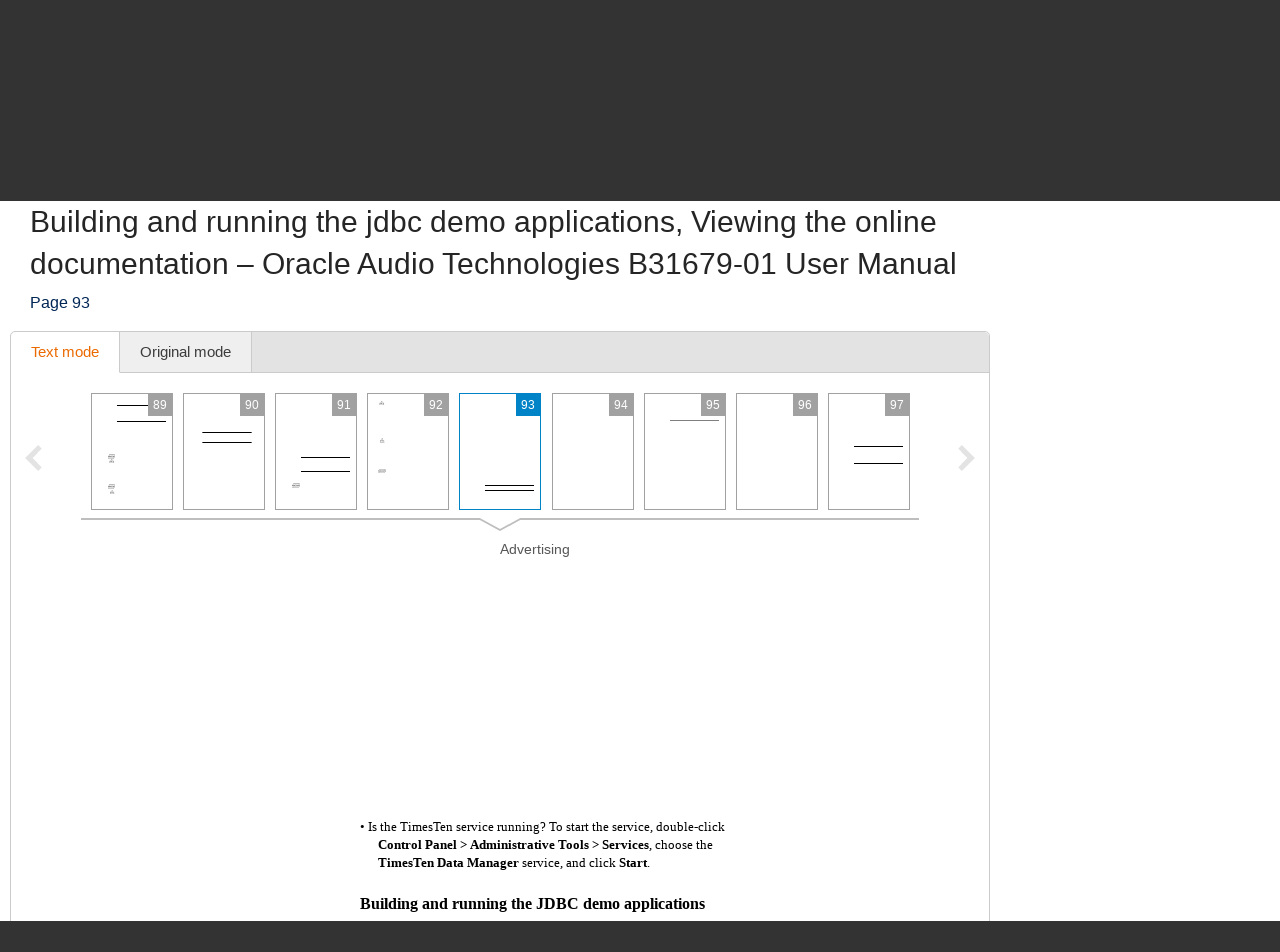

--- FILE ---
content_type: text/html; charset=UTF-8
request_url: https://www.manualsdir.com/manuals/204734/oracle-audio-technologies-b31679-01.html?page=93
body_size: 12408
content:
<!DOCTYPE html>
<html lang="en" class="en" prefix="og: https://ogp.me/ns#">
<head>
    <link rel="dns-prefetch" href="//www.google-analytics.com">
    <link rel="dns-prefetch" href="//cdn.jsdelivr.net">
    <link rel="dns-prefetch" href="//pagead2.googlesyndication.com">
    <link rel="dns-prefetch" href="//tpc.googlesyndication.com">
    <link rel="dns-prefetch" href="//www.googletagmanager.com">

    
    <title>Building and running the jdbc demo applications, Viewing the online documentation | Oracle Audio Technologies B31679-01 User Manual | Page 93 / 130</title>

    
    <meta charset="utf-8">
    <meta name="description" content="Oracle Audio Technologies B31679-01 User Manual • Building and running the jdbc demo applications, Viewing the online documentation • Oracle Audio Technologies Accessories communication" />
    <meta name="keywords" content="Oracle Audio Technologies, B31679-01, Accessories communication user guide, user manual, pdf, read, download, owner&#039;s guide, owner&#039;s manual, owners, instruction, service manual" />
    <meta name="viewport" content="width=device-width, initial-scale=1.0">

    
                                        <meta property="og:type" content="website" />
                                                <meta property="og:title" content="Oracle Audio Technologies B31679-01 - Manual (Page 93)" />
                                                <meta property="og:url" content="https://www.manualsdir.com/manuals/204734/oracle-audio-technologies-b31679-01.html?page=93" />
                                                <meta property="og:image" content="//www.manualsdir.com/screens/217906/93.png" />
                                                <meta property="og:site_name" content="manualsdir.com" />
                        
    
            <meta name="apple-itunes-app" content="app-id=951723184" /> 
    
    
    <link rel="icon" type="image/x-ico" href="/assets/favicon.ico" />


    
            <link rel="canonical" href="https://www.manualsdir.com/manuals/204734/oracle-audio-technologies-b31679-01.html?page=93">
    
    
            <link rel="stylesheet" href="/assets/css/master.min.css?28" type="text/css" />
        
    <link rel="prev" href="/manuals/204734/oracle-audio-technologies-b31679-01.html?page=92"/>    <link rel="next" href="/manuals/204734/oracle-audio-technologies-b31679-01.html?page=94"/>    <script type="text/javascript">window.translationTab = {
            "complain-confirm" : "Want to report a bug?",
            "complain-saved" : "We thank you for noticing.",
            "complain-limited" : "Exceeded post limit",
            "doc-not-found" : "Document not found"
            };
    </script>


    
    

</head>

<body>

<!-- SVG icons -->
<svg xmlns="http://www.w3.org/2000/svg" style="display: none;">
    <!-- Logo -->
    <symbol id="logo" viewBox="0 0 79 82.1">
        <path fill="#F47920" d="M59.6,16.1c-13-5.1-20.1,2.6-20.1,2.6s-7.1-7.8-20.1-2.6 C9.1,20.2,0,13.5,0,13.5v9.4c0,0,7.8,6.6,18.7,3.2c11.3-3.5,18.5,1.3,18.5,1.3v2.4c0,0-10.7-4.7-18.5-1.6C9.4,31.9,0,25.5,0,25.5 v8.2c0,0,7.8,6.6,18.7,3.2c11.3-3.5,18.5,1.3,18.5,1.3v2.4c0,0-10.7-4.7-18.5-1.6C9.4,42.7,0,36.4,0,36.4v7.3c0,0,7.8,6.6,18.7,3.2 c11.3-3.5,18.5,1.3,18.5,1.3v2.4c0,0-10.7-4.7-18.5-1.6C9.4,52.7,0,46.4,0,46.4v7.1c0,0,7.8,6.6,18.7,3.2C30,53.2,37.2,58,37.2,58 v2.4c0,0-10.7-4.7-18.5-1.6C9.4,62.4,0,56.1,0,56.1v7.8c0,0,7.8,6.6,18.7,3.2c11.3-3.5,18.5,1.3,18.5,1.3v2.4c0,0-10.7-4.7-18.5-1.6 C9.4,72.8,0,66.5,0,66.5v10.3c0,0,4.1,6.2,19.7,1.3c13.5-4.3,16.6,4,16.6,4h6.4c0,0,3.2-8.2,16.6-4C74.9,83.1,79,76.8,79,76.8V13.5 C79,13.5,69.9,20.2,59.6,16.1z M71.5,55.8L68.3,59l-7.8-7.8l-3.9,3.9l0.8,3.1l-4,4l-3.2-0.8l3.7-3.7l-0.6-2.3l-2.3-0.6l-3.7,3.7 l-0.8-3.2l4-4l3.1,0.8l3.9-3.9l-5.9-5.9c-0.3,0.3-0.7,0.7-1,1c-0.3,0.3,1.2,2.2,0.6,2.8c-0.8,0.8-1.4,1.4-1.4,1.4l-4.2-4.2 c0,0,7.5-6.9,8.5-7.7c1-0.8,2.6-1.3,4.1-0.4c1.2,0.7,2.2,1.8,2.2,1.8s-0.2,0.2-0.5,0.6c-1-0.7-2.2-1.1-3.7,0.5 c-0.4,0.4-0.8,0.8-1.2,1.2l5.9,5.9l3.7-3.7l-0.8-3.1l4-4l3.2,0.8l-3.7,3.7l0.6,2.3l2.3,0.6l3.7-3.7l0.8,3.2l-4,4l-3.1-0.8L63.7,48 L71.5,55.8z"/>
        <path fill="#48AEE2" d="M21.7,12.9c12.1-4,17.8,4.2,17.8,4.2l0.1-1l0.1,1 c0,0,5.8-7.8,17.9-4c11.3,3.5,17.9-1,17.9-1l-1.4-6.5c0,0-5.8,7.5-16.1,3.4c-12-4.7-17.7,4.5-18.5,6C39,13.7,33.3,3.5,21.2,8.6 C11,12.8,5.2,5,5.2,5l-1.4,6.8C3.8,11.8,10.4,16.6,21.7,12.9z"/>
        <path fill="#C2C2C1" d="M21.5,6c7.2-4.2,15,1.8,17.6,4.2L39,10.7l0.2,0.3 c0,0,0.1-0.1,0.4-0.4C39.9,10.9,40,11,40,11l0.2-0.4l-0.1-0.5C42.8,7.8,50.6,1.8,57.8,6c7.7,4.5,12.7-0.9,12.7-0.9L68.3,0 c0,0-0.9,7.5-11,3.4C46.5-0.9,41,6.1,39.6,8.3C38.2,6.1,32.7-0.9,22,3.4C11.9,7.5,11,0,11,0L8.8,5.1C8.8,5.1,13.8,10.5,21.5,6z"/>
    </symbol>

    <!-- Icon arrow 1 -->
    <symbol id="icon-arrow-1" viewBox="0 0 512 512">
        <path d="M137.4,5.1l-25.7,25.7c-3.4,3.4-5.1,7.4-5.1,11.8c0,4.4,1.7,8.4,5.1,11.8 L313.5,256L111.8,457.6c-3.4,3.4-5.1,7.4-5.1,11.8c0,4.4,1.7,8.4,5.1,11.8l25.7,25.6c3.4,3.4,7.4,5.1,11.8,5.1 c4.4,0,8.4-1.7,11.8-5.1l239.2-239.1c3.4-3.4,5.1-7.3,5.1-11.8c0-4.5-1.7-8.4-5.1-11.8L161.1,5.1c-3.4-3.4-7.4-5.1-11.8-5.1 C144.8,0,140.9,1.7,137.4,5.1z"/>
    </symbol>

    <!-- Icon arrow 2 -->
    <symbol id="icon-arrow-2" viewBox="0 0 10 17">
        <path d="M8.6,17L0,8.5L8.6,0L10,2.4L3.9,8.5l6.1,6.1L8.6,17z"/>
    </symbol>

    <!-- Icon arrow 3 -->
    <symbol id="icon-arrow-3" viewBox="0 0 10 17">
        <path d="M1.4,17L10,8.5L1.4,0L0,2.4l6.1,6.1L0,14.6L1.4,17z"/>
    </symbol>

    <!-- Icon arrow 4 -->
    <symbol id="icon-arrow-4" viewBox="0 0 512 512">
        <path d="M85.6,10.5v40.3l256.2,196.9c2.5,2,4,5.1,4,8.3c0,3.2-1.5,6.2-4,8.2L85.6,461.2 v40.4c0,4,2.4,7.7,6.1,9.4c3.7,1.7,8.2,1.3,11.3-1.2l319.3-245.5c2.5-2,4-5,4-8.2c0-3.2-1.5-6.2-4-8.3L103.1,2.3 c-3.2-2.5-7.7-3-11.3-1.2C88,2.8,85.6,6.5,85.6,10.5z"/>
    </symbol>

    <!-- Icon arrow 5 -->
    <symbol id="icon-arrow-5" viewBox="0 0 512 512">
        <path d="M164.9,512l254.5-256L164.9,0L92.7,72.6L275,256L92.7,439.4L164.9,512z"/>
    </symbol>

    <!-- Icon arrow 6 -->
    <symbol id="icon-arrow-6" viewBox="0 0 512 512">
        <path d="M347.1,512L92.7,256L347.1,0l72.2,72.6L237,256l182.3,183.4L347.1,512z"/>
    </symbol>

    <!-- Icon arrow 7 -->
    <symbol id="icon-arrow-7" viewBox="0 0 14 7">
        <path stroke-miterlimit="10" d="M0.5,3h11C11.8,3,12,3.2,12,3.5C12,3.8,11.8,4,11.5,4h-11 C0.2,4,0,3.8,0,3.5C0,3.2,0.2,3,0.5,3z"/>
        <path stroke-miterlimit="10" d="M10.5,0.3l-0.3,0.3c0,0-0.1,0.1-0.1,0.2s0,0.1,0.1,0.2l2.5,2.6 l-2.5,2.6c0,0-0.1,0.1-0.1,0.2c0,0.1,0,0.1,0.1,0.2l0.3,0.3c0,0,0.1,0.1,0.1,0.1s0.1,0,0.1-0.1l3-3.1c0,0,0.1-0.1,0.1-0.2 c0-0.1,0-0.1-0.1-0.2l-3-3.1c0,0-0.1-0.1-0.1-0.1S10.6,0.2,10.5,0.3z"/>
    </symbol>

    <!-- Icon Star in circle -->
    <symbol id="icon-star" viewBox="0 0 512 512">
        <path d="M263.4,0.1C122-4,4.2,107.3,0.1,248.6c-0.1,2.5-0.1,5-0.1,7.5 C0,397.4,114.6,512,256,512c141.4,0,256-114.6,256-255.9C512,117.5,401.8,4.1,263.4,0.1z M343.9,296.2l23.3,115.9l-116.5-46.4 l-104.9,46.4L169,296.2l-81.6-92.8l104.9-11.6l58.3-104.4l58.3,104.4l128.2,11.6L343.9,296.2z"/>
    </symbol>

    <!-- Icon Plus in circle -->
    <symbol id="icon-plus" viewBox="0 0 512 512">
        <path d="M263.4,0.1C122-4,4.2,107.3,0.1,248.6c-0.1,2.5-0.1,5-0.1,7.5 C0,397.4,114.6,512,256,512c141.4,0,256-114.6,256-255.9C512,117.5,401.8,4.1,263.4,0.1z M399.3,291.9H291.8v107.5h-71.7V291.9 H112.7v-71.7h107.5V112.7h71.7v107.5h107.5V291.9z"/>
    </symbol>

    <!-- Icon Letter I -->
    <symbol id="icon-i" viewBox="0 0 22 68">
        <path d="M0,25.1v7.6c0,2.3,1.9,4.2,4.2,4.2h1.6v26.9c0,2.3,1.9,4.2,4.2,4.2h7.7
        c2.3,0,4.2-1.9,4.2-4.2V25.1c0-2.3-1.9-4.2-4.2-4.2h-2.5h-4h-7C1.9,20.9,0,22.8,0,25.1z"/>
        <path d="M13.9,0C18.4,0,22,3.6,22,8c0,4.4-3.6,8-8.1,8s-8.1-3.6-8.1-8
        C5.8,3.6,9.5,0,13.9,0z"/>
    </symbol>

    <!-- Icon HDD -->
    <symbol id="icon-hdd" viewBox="0 0 512 512">
        <path d="M506.7,265.6L441,68.5c-3.8-11.5-10.8-20.8-21-28c-10.2-7.2-21.4-10.7-33.7-10.7 H125.7c-12.2,0-23.4,3.6-33.7,10.7c-10.2,7.2-17.2,16.5-21,28L5.3,265.6C1.8,276.5,0,284.6,0,290v104.1c0,14.3,5.2,26.6,15.7,36.8 c10.4,10.2,23,15.3,37.7,15.3h405.3c14.7,0,27.2-5.1,37.7-15.3c10.4-10.2,15.7-22.4,15.7-36.8V290 C512,284.6,510.2,276.5,506.7,265.6z M111.7,81.2c0.9-2.8,2.7-5.2,5.3-7c2.7-1.8,5.6-2.8,8.7-2.8h260.7c3.1,0,6,0.9,8.7,2.8 c2.7,1.8,4.4,4.2,5.3,7L452.7,238H59.3L111.7,81.2z M469.3,394.1c0,2.8-1.1,5.3-3.2,7.3c-2.1,2.1-4.6,3.1-7.5,3.1H53.3 c-2.9,0-5.4-1-7.5-3.1c-2.1-2.1-3.2-4.5-3.2-7.3V290c0-2.8,1.1-5.3,3.2-7.3c2.1-2.1,4.6-3.1,7.5-3.1h405.3c2.9,0,5.4,1,7.5,3.1 c2.1,2.1,3.2,4.5,3.2,7.3V394.1L469.3,394.1z"/>
        <path d="M320,316.1c-7.3,0-13.6,2.5-18.8,7.6c-5.2,5.1-7.8,11.2-7.8,18.4 c0,7.2,2.6,13.3,7.8,18.4c5.2,5.1,11.5,7.6,18.8,7.6c7.3,0,13.6-2.5,18.8-7.6c5.2-5.1,7.8-11.2,7.8-18.4c0-7.2-2.6-13.3-7.8-18.4 C333.6,318.6,327.3,316.1,320,316.1z"/>
        <path d="M405.3,316.1c-7.3,0-13.6,2.5-18.8,7.6c-5.2,5.1-7.8,11.2-7.8,18.4 c0,7.2,2.6,13.3,7.8,18.4c5.2,5.1,11.5,7.6,18.8,7.6c7.3,0,13.6-2.5,18.8-7.6c5.2-5.1,7.8-11.2,7.8-18.4c0-7.2-2.6-13.3-7.8-18.4 C418.9,318.6,412.7,316.1,405.3,316.1z"/>
    </symbol>

    <!-- Icon Books -->
    <symbol id="icon-books" viewBox="0 0 512 512">
        <path d="M144.7,128.9c-5.4,0-9.8,4.4-9.8,9.9v311H19.7v-311c0-5.5-4.4-9.9-9.8-9.9 c-5.4,0-9.8,4.4-9.8,9.9v320.9c0,5.5,4.4,9.9,9.8,9.9h134.8c5.4,0,9.8-4.4,9.8-9.9V138.8C154.5,133.3,150.1,128.9,144.7,128.9z"/>
        <path d="M320.6,34.7c-5.4,0-9.8,4.4-9.8,9.9v405.2H195.6V44.6c0-5.5-4.4-9.9-9.8-9.9 c-5.4,0-9.8,4.4-9.8,9.9v415.1c0,5.5,4.4,9.9,9.8,9.9h134.8c5.4,0,9.8-4.4,9.8-9.9V44.6C330.4,39.1,326,34.7,320.6,34.7z"/>
        <path d="M440.8,142.5c-0.6-2.6-2.2-4.8-4.4-6.1c-2.2-1.4-4.9-1.8-7.4-1.2l-76.6,18.4 c-5.3,1.3-8.6,6.6-7.3,11.9c1.2,5.3,6.6,8.6,11.9,7.3l67.1-16.1l66.4,279.5l-80.7,19.3L359,241.9c-1.2-5.3-6.6-8.6-11.9-7.3 c-5.3,1.3-8.5,6.6-7.3,11.9l53,223.2c0.6,2.6,2.2,4.8,4.4,6.1c1.6,1,3.3,1.5,5.1,1.5c0.8,0,1.5-0.1,2.3-0.3l99.8-23.9 c5.3-1.3,8.5-6.6,7.3-11.9L440.8,142.5z"/>
        <path d="M77.2,185.1c18.4,0,33.3,15,33.3,33.5c0,18.5-14.9,33.5-33.3,33.5 c-18.4,0-33.3-15-33.3-33.5C43.9,200,58.8,185.1,77.2,185.1z"/>
        <path d="M38.2,409.6v7.7c0,6,4.8,10.8,10.8,10.8h56.5c6,0,10.8-4.9,10.8-10.8v-7.7 c0-6-4.8-10.9-10.8-10.9H49C43,398.7,38.2,403.6,38.2,409.6z"/>
        <path d="M253.2,96c18.4,0,33.3,15,33.3,33.5s-14.9,33.5-33.3,33.5s-33.3-15-33.3-33.5 S234.8,96,253.2,96z"/>
        <path d="M214.1,409.6v7.7c0,6,4.8,10.8,10.8,10.8h56.5c6,0,10.8-4.9,10.8-10.8v-7.7 c0-6-4.8-10.9-10.8-10.9h-56.5C218.9,398.7,214.1,403.6,214.1,409.6z"/>
        <path d="M391.6,185.1c12,0,21.7,9.7,21.7,21.8c0,12-9.7,21.8-21.7,21.8 c-12,0-21.7-9.7-21.7-21.8C369.9,194.8,379.6,185.1,391.6,185.1z"/>
        <path d="M413.7,424.2c1.4,5.8,7.2,9.4,13,8l36.9-8.8c5.8-1.4,9.4-7.2,8-13.1l-1.8-7.5 c-1.4-5.8-7.2-9.4-13-8l-36.9,8.8c-5.8,1.4-9.4,7.2-8,13.1L413.7,424.2z"/>
        <path d="M126.2,161.4v-19.7c0-5.5-4.4-9.9-9.8-9.9c-5.4,0-9.8,4.4-9.8,9.9v9.9H48v-9.9 c0-5.5-4.4-9.9-9.8-9.9c-5.4,0-9.8,4.4-9.8,9.9v19.7c0,5.5,4.4,9.9,9.8,9.9h78.1C121.8,171.3,126.2,166.9,126.2,161.4z"/>
        <path d="M302.1,64.3V44.6c0-5.5-4.4-9.9-9.8-9.9c-5.4,0-9.8,4.4-9.8,9.9v9.9h-58.5v-9.9 c0-5.5-4.4-9.9-9.8-9.9c-5.4,0-9.8,4.4-9.8,9.9v19.7c0,5.5,4.4,9.9,9.8,9.9h78.1C297.7,74.2,302.1,69.8,302.1,64.3z"/>
    </symbol>

    <!-- Icon Books 2 -->
    <symbol id="icon-books-2" viewBox="0 0 512 512">
        <path d="M483.4,220.1c0-0.1,0-0.2,0-0.3c0-0.2-0.2-0.4-0.3-0.6c-0.2-0.6-0.4-1.2-0.8-1.7 c-0.2-0.3-0.5-0.6-0.7-0.9c-0.4-0.4-0.8-0.7-1.3-1c-0.2-0.2-0.4-0.4-0.7-0.5L454,203.1l17.2-16.2c1.5-1.3,2.2-3.3,2-5.3L467,106 c-0.1-0.8-0.3-1-0.4-1.2c-0.2-0.6-0.4-1.2-0.8-1.7c-0.2-0.3-0.4-0.6-0.7-0.9c-0.4-0.4-0.8-0.7-1.2-1c-0.2-0.2-0.4-0.4-0.7-0.6 L247.4,0.1c0,0-5.6-0.6-7.6,1.4L24.1,222.6c-0.7,0.9-1.1,1.6-1.4,2.3c-0.4,1.2-0.5,2.1-0.4,3l8.6,64.9c0.3,2.2,1.7,4.1,3.7,5 l30.1,14.4l-24.1,24.7c-0.1,0.1-0.1,0.2-0.2,0.3c-0.5,0.6-0.9,1.3-1.2,2.1c0,0.1-0.2,0.2-0.2,0.4c-0.2,0.8-0.3,1.7-0.2,2.7l8.6,64.9 c0.3,2.2,1.7,4.1,3.7,5l207.1,99c0.1,0,0.1,0,0.2,0c0.8,0.4,1.7,0.6,2.7,0.6h0c0.1,0,0.2,0,0.3,0c0.3,0,0.5-0.2,0.8-0.2 c0.5-0.1,1-0.2,1.5-0.4c0.4-0.2,0.7-0.5,1.1-0.7c0.3-0.2,0.6-0.3,0.8-0.5l222-208.7c1.4-1.4,2.2-3.3,2-5.3l-6.3-75.8 C483.5,220.3,483.4,220.3,483.4,220.1z M253.6,37.5l158.6,73.2L370,152.1L212.5,80.3L253.6,37.5z M43.7,287.7L37,238.1l197.6,90.7 l2.7,51.5L43.7,287.7z M60.2,402.2l-6.6-49.7l197.6,90.7l2.7,51.5L60.2,402.2z M250.5,376.5l-2.6-49.4l207.1-205.9l4.9,58.5 L250.5,376.5z M267,490.9l-2.6-49.4l207-205.9l4.9,58.5L267,490.9z"/>
    </symbol>

    <!-- Icon Full list -->
    <symbol id="icon-flist" viewBox="0 0 512 512">
        <path d="M60.2,15.1c33.3,0,60.2,27,60.2,60.2s-27,60.2-60.2,60.2C27,135.5,0,108.6,0,75.3 S27,15.1,60.2,15.1z"/>
        <path d="M240.9,15.1h210.8c33.3,0,60.2,27,60.2,60.2s-27,60.2-60.2,60.2H240.9 c-33.3,0-60.2-27-60.2-60.2S207.7,15.1,240.9,15.1z"/>
        <path d="M60.2,195.8c33.3,0,60.2,27,60.2,60.2s-27,60.2-60.2,60.2C27,316.2,0,289.3,0,256 S27,195.8,60.2,195.8z"/>
        <path d="M240.9,195.8h210.8c33.3,0,60.2,27,60.2,60.2s-27,60.2-60.2,60.2H240.9 c-33.3,0-60.2-27-60.2-60.2S207.7,195.8,240.9,195.8z"/>
        <path d="M60.2,376.5c33.3,0,60.2,27,60.2,60.2c0,33.3-27,60.2-60.2,60.2 C27,496.9,0,470,0,436.7C0,403.4,27,376.5,60.2,376.5z"/>
        <path d="M240.9,376.5h210.8c33.3,0,60.2,27,60.2,60.2c0,33.3-27,60.2-60.2,60.2H240.9 c-33.3,0-60.2-27-60.2-60.2C180.7,403.4,207.7,376.5,240.9,376.5z"/>
    </symbol>

    <!-- Icon Watch more -->
    <symbol id="icon-watch" viewBox="0 0 512 512">
        <path d="M104.1,0h55.4c14,0,25.3,11.3,25.3,25.3v89.4c0,14-11.3,25.3-25.3,25.3h-55.4 c-14,0-25.3-11.3-25.3-25.3V25.3C78.8,11.3,90.2,0,104.1,0z"/>
        <path d="M228.3,0h55.4c14,0,25.3,11.3,25.3,25.3v89.4c0,14-11.3,25.3-25.3,25.3h-55.4 c-14,0-25.3-11.3-25.3-25.3V25.3C203,11.3,214.3,0,228.3,0z"/>
        <path d="M352.5,0h55.4c14,0,25.3,11.3,25.3,25.3v89.4c0,14-11.3,25.3-25.3,25.3h-55.4 c-14,0-25.3-11.3-25.3-25.3V25.3C327.2,11.3,338.5,0,352.5,0z"/>
        <path d="M104.1,157.7h55.7"/>
        <path d="M228.2,157.7h55.7"/>
        <path d="M352.2,157.7h55.7"/>
        <path d="M104.1,177.2h55.4c14,0,25.3,11.3,25.3,25.3v89.4c0,14-11.3,25.3-25.3,25.3h-55.4 c-14,0-25.3-11.3-25.3-25.3v-89.4C78.8,188.5,90.2,177.2,104.1,177.2z"/>
        <path d="M228.3,177.2h55.4c14,0,25.3,11.3,25.3,25.3v89.4c0,14-11.3,25.3-25.3,25.3h-55.4 c-14,0-25.3-11.3-25.3-25.3v-89.4C203,188.5,214.3,177.2,228.3,177.2z"/>
        <path d="M352.5,177.2h55.4c14,0,25.3,11.3,25.3,25.3v89.4c0,14-11.3,25.3-25.3,25.3h-55.4 c-14,0-25.3-11.3-25.3-25.3v-89.4C327.2,188.5,338.5,177.2,352.5,177.2z"/>
        <path d="M104.1,334.8h55.7"/>
        <path d="M228.2,334.8h55.7"/>
        <path d="M352.2,334.8h55.7"/>
        <path d="M104.1,354.3h55.4c14,0,25.3,11.3,25.3,25.3V469c0,14-11.3,25.3-25.3,25.3h-55.4 c-14,0-25.3-11.3-25.3-25.3v-89.4C78.8,365.6,90.2,354.3,104.1,354.3z"/>
        <path d="M228.3,354.3h55.4c14,0,25.3,11.3,25.3,25.3V469c0,14-11.3,25.3-25.3,25.3h-55.4 c-14,0-25.3-11.3-25.3-25.3v-89.4C203,365.6,214.3,354.3,228.3,354.3z"/>
        <path d="M352.5,354.3h55.4c14,0,25.3,11.3,25.3,25.3V469c0,14-11.3,25.3-25.3,25.3h-55.4 c-14,0-25.3-11.3-25.3-25.3v-89.4C327.2,365.6,338.5,354.3,352.5,354.3z"/>
        <path d="M104.1,512h55.7"/>
        <path d="M228.2,512h55.7"/>
        <path d="M352.2,512h55.7"/>
    </symbol>

    <!-- Icon Search -->
    <symbol id="icon-search" viewBox="0 0 512 512">
        <path d="M16.4,416L70,362.5c3.3-3.3,7.7-5.2,12.2-5.2c5.5,0,10.6,2.6,14,7.3 c14.3,19.7,31.5,36.9,51.2,51.2c4.2,3.1,6.9,7.7,7.2,12.7c0.4,4.9-1.5,9.9-5.1,13.5l-53.6,53.5C85.3,506.1,71.2,512,56.2,512 s-29.1-5.9-39.7-16.5C-5.5,473.6-5.5,437.9,16.4,416z"/>
        <path d="M289,446c-123,0-223-100-223-223C66,100,166,0,289,0c123,0,223,100,223,223 C512,345.9,412,446,289,446z M289,66.9c-86.1,0-156.1,70-156.1,156.1S202.9,379,289,379c86.1,0,156.1-70,156.1-156.1 S375.1,66.9,289,66.9z"/>
    </symbol>

    <!-- Icon Zoom -->
    <symbol id="icon-zoom" viewBox="0 0 512 512">
        <path d="M278.8,114.3h61.3v62.6h61.3v61.7h-61.3v61.7h-61.3v-61.7h-61.3v-61.7h61.3V114.3z
     M13.7,434.6l106-110c2.9-2.8,6.4-4.4,9.8-6.2c-15.7-30.8-24.1-69-23.7-115.7C106.7,66.7,174.9-0.9,310.3,0
    C445.7,0.9,512.9,69.5,512,205.7c-1,136.1-69.1,203.8-204.5,202.8c-48.9-0.3-88.7-9.8-119.8-27.9c-1.9,3.1-3.5,6.3-6.2,8.9l-106,110
    c-17.8,17.1-46.1,16.5-63.1-1.4C-4.6,480.2-4.1,451.7,13.7,434.6z M308.9,345.8c93.2,0,139.8-46.9,139.8-140.6
    c0-93.7-46.6-140.5-139.8-140.5s-139.8,46.7-139.8,140.5C169.1,299,215.7,345.8,308.9,345.8z"/>
    </symbol>

    <!-- Icon Download -->
    <symbol id="icon-download" viewBox="0 0 512 512">
        <path d="M500.4,182H360.7V0H151.3v182H11.6L256,421.6L500.4,182z M34.9,466.7V512h442.2
    v-45.3H34.9z"/>
    </symbol>

    <!-- Icon Download 2 -->
    <symbol id="icon-download-2" viewBox="0 0 41 41">
        <path d="M25.4,0v18.5h8.1l-13,13.2l-13-13.2h8.1V0C6.6,2.2,0,10.4,0,20.2C0,31.7,9.2,41,20.5,41C31.8,41,41,31.7,41,20.2C41,10.4,34.4,2.2,25.4,0z"/>
    </symbol>

    <!-- Icon See -->
    <symbol id="icon-see" viewBox="0 0 512 512">
        <path d="M507.4,241.5c-2.1-3-52.8-74.9-122.7-124C348.4,91.9,302.7,77.9,256,77.9 c-46.7,0-92.4,14-128.8,39.6c-69.9,49.1-120.5,121-122.6,124c-6.1,8.7-6.1,20.3,0,29c2.1,3,52.7,74.9,122.6,124 c36.3,25.5,82,39.6,128.8,39.6c46.8,0,92.4-14,128.7-39.6c69.9-49.1,120.6-121,122.7-124C513.5,261.8,513.5,250.2,507.4,241.5z M256,345.1c-49.5,0-89.6-40-89.6-89.1c0-49.2,40.1-89.1,89.6-89.1c49.4,0,89.6,39.8,89.6,89.1C345.6,305.1,305.4,345.1,256,345.1z "/>
        <path d="M307.2,256c0,28-23,50.9-51.2,50.9c-28.3,0-51.2-22.9-51.2-50.9 c0-28.1,22.9-50.9,51.2-50.9C284.2,205.1,307.2,227.9,307.2,256z"/>
    </symbol>

    <!-- Icon Complain -->
    <symbol id="icon-complain" viewBox="0 0 512 512">
        <path d="M279.8,37.3c-132-3.5-242.1,91.2-245.9,211.5c-0.1,2.1-0.1,4.2-0.1,6.4
        c0,35.5,9.3,69,25.8,98.6C69.9,372.2-13.6,458,1.9,473c13.1,12.7,124.4-44.8,140.5-35.3C179.9,460,224.7,473,272.9,473
        C404.9,473,512,375.4,512,255.1C512.1,137.2,409.1,40.7,279.8,37.3z M310.1,409.2h-85v-63.8h42.5v-42.5h-42.5l-10.6-191.3h106.3
        l-10.6,191.3h-42.5v42.5h42.5V409.2z"/>
    </symbol>

    <!-- Icon Share -->
    <symbol id="icon-share" viewBox="0 0 18 18">
        <path d="M14.7,0c-1.8,0-3.3,1.5-3.3,3.3c0,0.1,0,0.2,0,0.2l-6,2.8C4.9,5.7,4.1,5.4,3.3,5.4 C1.5,5.4,0,6.9,0,8.6s1.5,3.3,3.3,3.3c0.6,0,1.1-0.1,1.6-0.4l2.6,2.2c-0.1,0.3-0.2,0.7-0.2,1.1c0,1.8,1.5,3.3,3.3,3.3 s3.3-1.5,3.3-3.3c0-1.8-1.5-3.3-3.3-3.3c-0.6,0-1.1,0.1-1.6,0.4L6.3,9.7C6.4,9.4,6.5,9,6.5,8.6c0-0.1,0-0.1,0-0.2l6-2.8 c0.6,0.6,1.4,0.9,2.2,0.9C16.5,6.5,18,5,18,3.3C18,1.5,16.5,0,14.7,0z"/>
    </symbol>
</svg>


<div class="wrapper manual-global">
    
        <header class="header header--small row">
            <div class="header__content row__content">
                <div class="logo logo--f-left">
                    <a href="/" class="logo__image logo__image--small" aria-label="Home page"><svg class="logo-svg"><use xlink:href="#logo" /></svg></a>
                    <div class="logo__titles logo__titles--small">
                        <span class="logo__title logo__title--small"><b>Manuals</b> Directory</span>
                        <span class="logo__sub-title logo__sub-title--small"><span>ManualsDir.com</span> - online owner manuals library</span>
                    </div>
                </div>
                <form action="/search.html" method="get" class="search search--inner" id="search-form">
                    <div class="search__content search__content--inner">
                        <input type="text" name="q" class="search__input-text"  aria-label="Search" id="top-search"  />
                        <button type="submit" class="search__submit search__submit--inner" aria-label="Search"><span>Search</span> <svg class="svg-icon"><use xlink:href="#icon-search" /></svg></button>
                    </div>
                </form>
            </div>
        </header>
    
    <main class="content">
        
    <div class="row row--grey row--border-bot row--small-padding hide-small clearfix">
        <div class="row__content position-ralative">
            <nav class="pathway" itemscope itemtype="http://schema.org/BreadcrumbList">
    <div itemscope itemprop="itemListElement" itemtype="http://schema.org/ListItem">
        <a itemprop="item" href="/"><span itemprop="name">Directory</span></a>
        <svg class="svg-icon"><use xlink:href="#icon-arrow-7" /></svg>
        <meta itemprop="position" content="1" />
    </div>
                        <div itemscope itemprop="itemListElement" itemtype="http://schema.org/ListItem">
                <a itemprop="item" href="/brands.html"><span itemprop="name">Brands</span></a>
                <svg class="svg-icon"><use xlink:href="#icon-arrow-7" /></svg>
                <meta itemprop="position" content="2" />
            </div>
                                <div itemscope itemprop="itemListElement" itemtype="http://schema.org/ListItem">
                <a itemprop="item" href="/brands/oracle-audio-technologies.html"><span itemprop="name">Oracle Audio Technologies manuals</span></a>
                <svg class="svg-icon"><use xlink:href="#icon-arrow-7" /></svg>
                <meta itemprop="position" content="3" />
            </div>
                                <div itemscope itemprop="itemListElement" itemtype="http://schema.org/ListItem">
                <a itemprop="item" href="/brands/oracle-audio-technologies/169.html"><span itemprop="name">Accessories communication</span></a>
                <svg class="svg-icon"><use xlink:href="#icon-arrow-7" /></svg>
                <meta itemprop="position" content="4" />
            </div>
                                <div itemscope itemprop="itemListElement" itemtype="http://schema.org/ListItem">
                <a itemprop="item" href="/models/oracle-audio-technologies/b31679-01.html"><span itemprop="name">B31679-01</span></a>
                <svg class="svg-icon"><use xlink:href="#icon-arrow-7" /></svg>
                <meta itemprop="position" content="5" />
            </div>
                                Manual
            </nav>
        </div>
    </div>

        
    <div class="row row--border-bot row--view">
        <div class="row__content">

            
            <div class="title-block title-block--manual">
                <h1 class="title title--h1">Building and running the jdbc demo applications, Viewing the online documentation &ndash; Oracle Audio Technologies B31679-01 User Manual</h1>
                <h2 class="title title--h4">Page 93</h2>
            </div>

            

            
            <div id="view-toolbar" class="tabs tabs--manual">
                <ul class="tabs__list">
                    <li><a href="/manuals/204734/oracle-audio-technologies-b31679-01.html?page=93" class="active" id="html-btn">Text mode <span class="original-preloader" id="html-preloader"></span></a></li>
                    <li><a href="/manuals/204734/oracle-audio-technologies-b31679-01.html?page=93&amp;original=1"  id="original-btn">Original mode <span class="original-preloader" id="original-preloader"></span></a></li>
                    
                    
                </ul>
                <div class="tabs__content">
                    <div class="tabs__content__inner visible">
                        <div class="manual-view">

                            <nav class="manual-view__pager">
                                <div class="manual-view__pager__list">
                                    <div id="thumb-pager-list" class="manual-view__pager__list__inner" data-current_page="93">
                                        <ul>
                                                                                            <li
                                                        data-icon="/files/217906/content/i-001.png"
                                                        data-html="/manuals/204734/oracle-audio-technologies-b31679-01.html"
                                                        data-page="1"
                                                ><a href="/manuals/204734/oracle-audio-technologies-b31679-01.html" aria-label="Page 1"><span class="placeholder"></span><span class="number"></span></a></li>
                                                                                            <li
                                                        data-icon="/files/217906/content/i-002.png"
                                                        data-html="/manuals/204734/oracle-audio-technologies-b31679-01.html?page=2"
                                                        data-page="2"
                                                ><a href="/manuals/204734/oracle-audio-technologies-b31679-01.html?page=2" aria-label="Page 2"><span class="placeholder"></span><span class="number"></span></a></li>
                                                                                            <li
                                                        data-icon="/files/217906/content/i-003.png"
                                                        data-html="/manuals/204734/oracle-audio-technologies-b31679-01.html?page=3"
                                                        data-page="3"
                                                ><a href="/manuals/204734/oracle-audio-technologies-b31679-01.html?page=3" aria-label="Page 3"><span class="placeholder"></span><span class="number"></span></a></li>
                                                                                            <li
                                                        data-icon="/files/217906/content/i-004.png"
                                                        data-html="/manuals/204734/oracle-audio-technologies-b31679-01.html?page=4"
                                                        data-page="4"
                                                ><a href="/manuals/204734/oracle-audio-technologies-b31679-01.html?page=4" aria-label="Page 4"><span class="placeholder"></span><span class="number"></span></a></li>
                                                                                            <li
                                                        data-icon="/files/217906/content/i-005.png"
                                                        data-html="/manuals/204734/oracle-audio-technologies-b31679-01.html?page=5"
                                                        data-page="5"
                                                ><a href="/manuals/204734/oracle-audio-technologies-b31679-01.html?page=5" aria-label="Page 5"><span class="placeholder"></span><span class="number"></span></a></li>
                                                                                            <li
                                                        data-icon="/files/217906/content/i-006.png"
                                                        data-html="/manuals/204734/oracle-audio-technologies-b31679-01.html?page=6"
                                                        data-page="6"
                                                ><a href="/manuals/204734/oracle-audio-technologies-b31679-01.html?page=6" aria-label="Page 6"><span class="placeholder"></span><span class="number"></span></a></li>
                                                                                            <li
                                                        data-icon="/files/217906/content/i-007.png"
                                                        data-html="/manuals/204734/oracle-audio-technologies-b31679-01.html?page=7"
                                                        data-page="7"
                                                ><a href="/manuals/204734/oracle-audio-technologies-b31679-01.html?page=7" aria-label="Page 7"><span class="placeholder"></span><span class="number"></span></a></li>
                                                                                            <li
                                                        data-icon="/files/217906/content/i-008.png"
                                                        data-html="/manuals/204734/oracle-audio-technologies-b31679-01.html?page=8"
                                                        data-page="8"
                                                ><a href="/manuals/204734/oracle-audio-technologies-b31679-01.html?page=8" aria-label="Page 8"><span class="placeholder"></span><span class="number"></span></a></li>
                                                                                            <li
                                                        data-icon="/files/217906/content/i-009.png"
                                                        data-html="/manuals/204734/oracle-audio-technologies-b31679-01.html?page=9"
                                                        data-page="9"
                                                ><a href="/manuals/204734/oracle-audio-technologies-b31679-01.html?page=9" aria-label="Page 9"><span class="placeholder"></span><span class="number"></span></a></li>
                                                                                            <li
                                                        data-icon="/files/217906/content/i-010.png"
                                                        data-html="/manuals/204734/oracle-audio-technologies-b31679-01.html?page=10"
                                                        data-page="10"
                                                ><a href="/manuals/204734/oracle-audio-technologies-b31679-01.html?page=10" aria-label="Page 10"><span class="placeholder"></span><span class="number"></span></a></li>
                                                                                            <li
                                                        data-icon="/files/217906/content/i-011.png"
                                                        data-html="/manuals/204734/oracle-audio-technologies-b31679-01.html?page=11"
                                                        data-page="11"
                                                ><a href="/manuals/204734/oracle-audio-technologies-b31679-01.html?page=11" aria-label="Page 11"><span class="placeholder"></span><span class="number"></span></a></li>
                                                                                            <li
                                                        data-icon="/files/217906/content/i-012.png"
                                                        data-html="/manuals/204734/oracle-audio-technologies-b31679-01.html?page=12"
                                                        data-page="12"
                                                ><a href="/manuals/204734/oracle-audio-technologies-b31679-01.html?page=12" aria-label="Page 12"><span class="placeholder"></span><span class="number"></span></a></li>
                                                                                            <li
                                                        data-icon="/files/217906/content/i-013.png"
                                                        data-html="/manuals/204734/oracle-audio-technologies-b31679-01.html?page=13"
                                                        data-page="13"
                                                ><a href="/manuals/204734/oracle-audio-technologies-b31679-01.html?page=13" aria-label="Page 13"><span class="placeholder"></span><span class="number"></span></a></li>
                                                                                            <li
                                                        data-icon="/files/217906/content/i-014.png"
                                                        data-html="/manuals/204734/oracle-audio-technologies-b31679-01.html?page=14"
                                                        data-page="14"
                                                ><a href="/manuals/204734/oracle-audio-technologies-b31679-01.html?page=14" aria-label="Page 14"><span class="placeholder"></span><span class="number"></span></a></li>
                                                                                            <li
                                                        data-icon="/files/217906/content/i-015.png"
                                                        data-html="/manuals/204734/oracle-audio-technologies-b31679-01.html?page=15"
                                                        data-page="15"
                                                ><a href="/manuals/204734/oracle-audio-technologies-b31679-01.html?page=15" aria-label="Page 15"><span class="placeholder"></span><span class="number"></span></a></li>
                                                                                            <li
                                                        data-icon="/files/217906/content/i-016.png"
                                                        data-html="/manuals/204734/oracle-audio-technologies-b31679-01.html?page=16"
                                                        data-page="16"
                                                ><a href="/manuals/204734/oracle-audio-technologies-b31679-01.html?page=16" aria-label="Page 16"><span class="placeholder"></span><span class="number"></span></a></li>
                                                                                            <li
                                                        data-icon="/files/217906/content/i-017.png"
                                                        data-html="/manuals/204734/oracle-audio-technologies-b31679-01.html?page=17"
                                                        data-page="17"
                                                ><a href="/manuals/204734/oracle-audio-technologies-b31679-01.html?page=17" aria-label="Page 17"><span class="placeholder"></span><span class="number"></span></a></li>
                                                                                            <li
                                                        data-icon="/files/217906/content/i-018.png"
                                                        data-html="/manuals/204734/oracle-audio-technologies-b31679-01.html?page=18"
                                                        data-page="18"
                                                ><a href="/manuals/204734/oracle-audio-technologies-b31679-01.html?page=18" aria-label="Page 18"><span class="placeholder"></span><span class="number"></span></a></li>
                                                                                            <li
                                                        data-icon="/files/217906/content/i-019.png"
                                                        data-html="/manuals/204734/oracle-audio-technologies-b31679-01.html?page=19"
                                                        data-page="19"
                                                ><a href="/manuals/204734/oracle-audio-technologies-b31679-01.html?page=19" aria-label="Page 19"><span class="placeholder"></span><span class="number"></span></a></li>
                                                                                            <li
                                                        data-icon="/files/217906/content/i-020.png"
                                                        data-html="/manuals/204734/oracle-audio-technologies-b31679-01.html?page=20"
                                                        data-page="20"
                                                ><a href="/manuals/204734/oracle-audio-technologies-b31679-01.html?page=20" aria-label="Page 20"><span class="placeholder"></span><span class="number"></span></a></li>
                                                                                            <li
                                                        data-icon="/files/217906/content/i-021.png"
                                                        data-html="/manuals/204734/oracle-audio-technologies-b31679-01.html?page=21"
                                                        data-page="21"
                                                ><a href="/manuals/204734/oracle-audio-technologies-b31679-01.html?page=21" aria-label="Page 21"><span class="placeholder"></span><span class="number"></span></a></li>
                                                                                            <li
                                                        data-icon="/files/217906/content/i-022.png"
                                                        data-html="/manuals/204734/oracle-audio-technologies-b31679-01.html?page=22"
                                                        data-page="22"
                                                ><a href="/manuals/204734/oracle-audio-technologies-b31679-01.html?page=22" aria-label="Page 22"><span class="placeholder"></span><span class="number"></span></a></li>
                                                                                            <li
                                                        data-icon="/files/217906/content/i-023.png"
                                                        data-html="/manuals/204734/oracle-audio-technologies-b31679-01.html?page=23"
                                                        data-page="23"
                                                ><a href="/manuals/204734/oracle-audio-technologies-b31679-01.html?page=23" aria-label="Page 23"><span class="placeholder"></span><span class="number"></span></a></li>
                                                                                            <li
                                                        data-icon="/files/217906/content/i-024.png"
                                                        data-html="/manuals/204734/oracle-audio-technologies-b31679-01.html?page=24"
                                                        data-page="24"
                                                ><a href="/manuals/204734/oracle-audio-technologies-b31679-01.html?page=24" aria-label="Page 24"><span class="placeholder"></span><span class="number"></span></a></li>
                                                                                            <li
                                                        data-icon="/files/217906/content/i-025.png"
                                                        data-html="/manuals/204734/oracle-audio-technologies-b31679-01.html?page=25"
                                                        data-page="25"
                                                ><a href="/manuals/204734/oracle-audio-technologies-b31679-01.html?page=25" aria-label="Page 25"><span class="placeholder"></span><span class="number"></span></a></li>
                                                                                            <li
                                                        data-icon="/files/217906/content/i-026.png"
                                                        data-html="/manuals/204734/oracle-audio-technologies-b31679-01.html?page=26"
                                                        data-page="26"
                                                ><a href="/manuals/204734/oracle-audio-technologies-b31679-01.html?page=26" aria-label="Page 26"><span class="placeholder"></span><span class="number"></span></a></li>
                                                                                            <li
                                                        data-icon="/files/217906/content/i-027.png"
                                                        data-html="/manuals/204734/oracle-audio-technologies-b31679-01.html?page=27"
                                                        data-page="27"
                                                ><a href="/manuals/204734/oracle-audio-technologies-b31679-01.html?page=27" aria-label="Page 27"><span class="placeholder"></span><span class="number"></span></a></li>
                                                                                            <li
                                                        data-icon="/files/217906/content/i-028.png"
                                                        data-html="/manuals/204734/oracle-audio-technologies-b31679-01.html?page=28"
                                                        data-page="28"
                                                ><a href="/manuals/204734/oracle-audio-technologies-b31679-01.html?page=28" aria-label="Page 28"><span class="placeholder"></span><span class="number"></span></a></li>
                                                                                            <li
                                                        data-icon="/files/217906/content/i-029.png"
                                                        data-html="/manuals/204734/oracle-audio-technologies-b31679-01.html?page=29"
                                                        data-page="29"
                                                ><a href="/manuals/204734/oracle-audio-technologies-b31679-01.html?page=29" aria-label="Page 29"><span class="placeholder"></span><span class="number"></span></a></li>
                                                                                            <li
                                                        data-icon="/files/217906/content/i-030.png"
                                                        data-html="/manuals/204734/oracle-audio-technologies-b31679-01.html?page=30"
                                                        data-page="30"
                                                ><a href="/manuals/204734/oracle-audio-technologies-b31679-01.html?page=30" aria-label="Page 30"><span class="placeholder"></span><span class="number"></span></a></li>
                                                                                            <li
                                                        data-icon="/files/217906/content/i-031.png"
                                                        data-html="/manuals/204734/oracle-audio-technologies-b31679-01.html?page=31"
                                                        data-page="31"
                                                ><a href="/manuals/204734/oracle-audio-technologies-b31679-01.html?page=31" aria-label="Page 31"><span class="placeholder"></span><span class="number"></span></a></li>
                                                                                            <li
                                                        data-icon="/files/217906/content/i-032.png"
                                                        data-html="/manuals/204734/oracle-audio-technologies-b31679-01.html?page=32"
                                                        data-page="32"
                                                ><a href="/manuals/204734/oracle-audio-technologies-b31679-01.html?page=32" aria-label="Page 32"><span class="placeholder"></span><span class="number"></span></a></li>
                                                                                            <li
                                                        data-icon="/files/217906/content/i-033.png"
                                                        data-html="/manuals/204734/oracle-audio-technologies-b31679-01.html?page=33"
                                                        data-page="33"
                                                ><a href="/manuals/204734/oracle-audio-technologies-b31679-01.html?page=33" aria-label="Page 33"><span class="placeholder"></span><span class="number"></span></a></li>
                                                                                            <li
                                                        data-icon="/files/217906/content/i-034.png"
                                                        data-html="/manuals/204734/oracle-audio-technologies-b31679-01.html?page=34"
                                                        data-page="34"
                                                ><a href="/manuals/204734/oracle-audio-technologies-b31679-01.html?page=34" aria-label="Page 34"><span class="placeholder"></span><span class="number"></span></a></li>
                                                                                            <li
                                                        data-icon="/files/217906/content/i-035.png"
                                                        data-html="/manuals/204734/oracle-audio-technologies-b31679-01.html?page=35"
                                                        data-page="35"
                                                ><a href="/manuals/204734/oracle-audio-technologies-b31679-01.html?page=35" aria-label="Page 35"><span class="placeholder"></span><span class="number"></span></a></li>
                                                                                            <li
                                                        data-icon="/files/217906/content/i-036.png"
                                                        data-html="/manuals/204734/oracle-audio-technologies-b31679-01.html?page=36"
                                                        data-page="36"
                                                ><a href="/manuals/204734/oracle-audio-technologies-b31679-01.html?page=36" aria-label="Page 36"><span class="placeholder"></span><span class="number"></span></a></li>
                                                                                            <li
                                                        data-icon="/files/217906/content/i-037.png"
                                                        data-html="/manuals/204734/oracle-audio-technologies-b31679-01.html?page=37"
                                                        data-page="37"
                                                ><a href="/manuals/204734/oracle-audio-technologies-b31679-01.html?page=37" aria-label="Page 37"><span class="placeholder"></span><span class="number"></span></a></li>
                                                                                            <li
                                                        data-icon="/files/217906/content/i-038.png"
                                                        data-html="/manuals/204734/oracle-audio-technologies-b31679-01.html?page=38"
                                                        data-page="38"
                                                ><a href="/manuals/204734/oracle-audio-technologies-b31679-01.html?page=38" aria-label="Page 38"><span class="placeholder"></span><span class="number"></span></a></li>
                                                                                            <li
                                                        data-icon="/files/217906/content/i-039.png"
                                                        data-html="/manuals/204734/oracle-audio-technologies-b31679-01.html?page=39"
                                                        data-page="39"
                                                ><a href="/manuals/204734/oracle-audio-technologies-b31679-01.html?page=39" aria-label="Page 39"><span class="placeholder"></span><span class="number"></span></a></li>
                                                                                            <li
                                                        data-icon="/files/217906/content/i-040.png"
                                                        data-html="/manuals/204734/oracle-audio-technologies-b31679-01.html?page=40"
                                                        data-page="40"
                                                ><a href="/manuals/204734/oracle-audio-technologies-b31679-01.html?page=40" aria-label="Page 40"><span class="placeholder"></span><span class="number"></span></a></li>
                                                                                            <li
                                                        data-icon="/files/217906/content/i-041.png"
                                                        data-html="/manuals/204734/oracle-audio-technologies-b31679-01.html?page=41"
                                                        data-page="41"
                                                ><a href="/manuals/204734/oracle-audio-technologies-b31679-01.html?page=41" aria-label="Page 41"><span class="placeholder"></span><span class="number"></span></a></li>
                                                                                            <li
                                                        data-icon="/files/217906/content/i-042.png"
                                                        data-html="/manuals/204734/oracle-audio-technologies-b31679-01.html?page=42"
                                                        data-page="42"
                                                ><a href="/manuals/204734/oracle-audio-technologies-b31679-01.html?page=42" aria-label="Page 42"><span class="placeholder"></span><span class="number"></span></a></li>
                                                                                            <li
                                                        data-icon="/files/217906/content/i-043.png"
                                                        data-html="/manuals/204734/oracle-audio-technologies-b31679-01.html?page=43"
                                                        data-page="43"
                                                ><a href="/manuals/204734/oracle-audio-technologies-b31679-01.html?page=43" aria-label="Page 43"><span class="placeholder"></span><span class="number"></span></a></li>
                                                                                            <li
                                                        data-icon="/files/217906/content/i-044.png"
                                                        data-html="/manuals/204734/oracle-audio-technologies-b31679-01.html?page=44"
                                                        data-page="44"
                                                ><a href="/manuals/204734/oracle-audio-technologies-b31679-01.html?page=44" aria-label="Page 44"><span class="placeholder"></span><span class="number"></span></a></li>
                                                                                            <li
                                                        data-icon="/files/217906/content/i-045.png"
                                                        data-html="/manuals/204734/oracle-audio-technologies-b31679-01.html?page=45"
                                                        data-page="45"
                                                ><a href="/manuals/204734/oracle-audio-technologies-b31679-01.html?page=45" aria-label="Page 45"><span class="placeholder"></span><span class="number"></span></a></li>
                                                                                            <li
                                                        data-icon="/files/217906/content/i-046.png"
                                                        data-html="/manuals/204734/oracle-audio-technologies-b31679-01.html?page=46"
                                                        data-page="46"
                                                ><a href="/manuals/204734/oracle-audio-technologies-b31679-01.html?page=46" aria-label="Page 46"><span class="placeholder"></span><span class="number"></span></a></li>
                                                                                            <li
                                                        data-icon="/files/217906/content/i-047.png"
                                                        data-html="/manuals/204734/oracle-audio-technologies-b31679-01.html?page=47"
                                                        data-page="47"
                                                ><a href="/manuals/204734/oracle-audio-technologies-b31679-01.html?page=47" aria-label="Page 47"><span class="placeholder"></span><span class="number"></span></a></li>
                                                                                            <li
                                                        data-icon="/files/217906/content/i-048.png"
                                                        data-html="/manuals/204734/oracle-audio-technologies-b31679-01.html?page=48"
                                                        data-page="48"
                                                ><a href="/manuals/204734/oracle-audio-technologies-b31679-01.html?page=48" aria-label="Page 48"><span class="placeholder"></span><span class="number"></span></a></li>
                                                                                            <li
                                                        data-icon="/files/217906/content/i-049.png"
                                                        data-html="/manuals/204734/oracle-audio-technologies-b31679-01.html?page=49"
                                                        data-page="49"
                                                ><a href="/manuals/204734/oracle-audio-technologies-b31679-01.html?page=49" aria-label="Page 49"><span class="placeholder"></span><span class="number"></span></a></li>
                                                                                            <li
                                                        data-icon="/files/217906/content/i-050.png"
                                                        data-html="/manuals/204734/oracle-audio-technologies-b31679-01.html?page=50"
                                                        data-page="50"
                                                ><a href="/manuals/204734/oracle-audio-technologies-b31679-01.html?page=50" aria-label="Page 50"><span class="placeholder"></span><span class="number"></span></a></li>
                                                                                            <li
                                                        data-icon="/files/217906/content/i-051.png"
                                                        data-html="/manuals/204734/oracle-audio-technologies-b31679-01.html?page=51"
                                                        data-page="51"
                                                ><a href="/manuals/204734/oracle-audio-technologies-b31679-01.html?page=51" aria-label="Page 51"><span class="placeholder"></span><span class="number"></span></a></li>
                                                                                            <li
                                                        data-icon="/files/217906/content/i-052.png"
                                                        data-html="/manuals/204734/oracle-audio-technologies-b31679-01.html?page=52"
                                                        data-page="52"
                                                ><a href="/manuals/204734/oracle-audio-technologies-b31679-01.html?page=52" aria-label="Page 52"><span class="placeholder"></span><span class="number"></span></a></li>
                                                                                            <li
                                                        data-icon="/files/217906/content/i-053.png"
                                                        data-html="/manuals/204734/oracle-audio-technologies-b31679-01.html?page=53"
                                                        data-page="53"
                                                ><a href="/manuals/204734/oracle-audio-technologies-b31679-01.html?page=53" aria-label="Page 53"><span class="placeholder"></span><span class="number"></span></a></li>
                                                                                            <li
                                                        data-icon="/files/217906/content/i-054.png"
                                                        data-html="/manuals/204734/oracle-audio-technologies-b31679-01.html?page=54"
                                                        data-page="54"
                                                ><a href="/manuals/204734/oracle-audio-technologies-b31679-01.html?page=54" aria-label="Page 54"><span class="placeholder"></span><span class="number"></span></a></li>
                                                                                            <li
                                                        data-icon="/files/217906/content/i-055.png"
                                                        data-html="/manuals/204734/oracle-audio-technologies-b31679-01.html?page=55"
                                                        data-page="55"
                                                ><a href="/manuals/204734/oracle-audio-technologies-b31679-01.html?page=55" aria-label="Page 55"><span class="placeholder"></span><span class="number"></span></a></li>
                                                                                            <li
                                                        data-icon="/files/217906/content/i-056.png"
                                                        data-html="/manuals/204734/oracle-audio-technologies-b31679-01.html?page=56"
                                                        data-page="56"
                                                ><a href="/manuals/204734/oracle-audio-technologies-b31679-01.html?page=56" aria-label="Page 56"><span class="placeholder"></span><span class="number"></span></a></li>
                                                                                            <li
                                                        data-icon="/files/217906/content/i-057.png"
                                                        data-html="/manuals/204734/oracle-audio-technologies-b31679-01.html?page=57"
                                                        data-page="57"
                                                ><a href="/manuals/204734/oracle-audio-technologies-b31679-01.html?page=57" aria-label="Page 57"><span class="placeholder"></span><span class="number"></span></a></li>
                                                                                            <li
                                                        data-icon="/files/217906/content/i-058.png"
                                                        data-html="/manuals/204734/oracle-audio-technologies-b31679-01.html?page=58"
                                                        data-page="58"
                                                ><a href="/manuals/204734/oracle-audio-technologies-b31679-01.html?page=58" aria-label="Page 58"><span class="placeholder"></span><span class="number"></span></a></li>
                                                                                            <li
                                                        data-icon="/files/217906/content/i-059.png"
                                                        data-html="/manuals/204734/oracle-audio-technologies-b31679-01.html?page=59"
                                                        data-page="59"
                                                ><a href="/manuals/204734/oracle-audio-technologies-b31679-01.html?page=59" aria-label="Page 59"><span class="placeholder"></span><span class="number"></span></a></li>
                                                                                            <li
                                                        data-icon="/files/217906/content/i-060.png"
                                                        data-html="/manuals/204734/oracle-audio-technologies-b31679-01.html?page=60"
                                                        data-page="60"
                                                ><a href="/manuals/204734/oracle-audio-technologies-b31679-01.html?page=60" aria-label="Page 60"><span class="placeholder"></span><span class="number"></span></a></li>
                                                                                            <li
                                                        data-icon="/files/217906/content/i-061.png"
                                                        data-html="/manuals/204734/oracle-audio-technologies-b31679-01.html?page=61"
                                                        data-page="61"
                                                ><a href="/manuals/204734/oracle-audio-technologies-b31679-01.html?page=61" aria-label="Page 61"><span class="placeholder"></span><span class="number"></span></a></li>
                                                                                            <li
                                                        data-icon="/files/217906/content/i-062.png"
                                                        data-html="/manuals/204734/oracle-audio-technologies-b31679-01.html?page=62"
                                                        data-page="62"
                                                ><a href="/manuals/204734/oracle-audio-technologies-b31679-01.html?page=62" aria-label="Page 62"><span class="placeholder"></span><span class="number"></span></a></li>
                                                                                            <li
                                                        data-icon="/files/217906/content/i-063.png"
                                                        data-html="/manuals/204734/oracle-audio-technologies-b31679-01.html?page=63"
                                                        data-page="63"
                                                ><a href="/manuals/204734/oracle-audio-technologies-b31679-01.html?page=63" aria-label="Page 63"><span class="placeholder"></span><span class="number"></span></a></li>
                                                                                            <li
                                                        data-icon="/files/217906/content/i-064.png"
                                                        data-html="/manuals/204734/oracle-audio-technologies-b31679-01.html?page=64"
                                                        data-page="64"
                                                ><a href="/manuals/204734/oracle-audio-technologies-b31679-01.html?page=64" aria-label="Page 64"><span class="placeholder"></span><span class="number"></span></a></li>
                                                                                            <li
                                                        data-icon="/files/217906/content/i-065.png"
                                                        data-html="/manuals/204734/oracle-audio-technologies-b31679-01.html?page=65"
                                                        data-page="65"
                                                ><a href="/manuals/204734/oracle-audio-technologies-b31679-01.html?page=65" aria-label="Page 65"><span class="placeholder"></span><span class="number"></span></a></li>
                                                                                            <li
                                                        data-icon="/files/217906/content/i-066.png"
                                                        data-html="/manuals/204734/oracle-audio-technologies-b31679-01.html?page=66"
                                                        data-page="66"
                                                ><a href="/manuals/204734/oracle-audio-technologies-b31679-01.html?page=66" aria-label="Page 66"><span class="placeholder"></span><span class="number"></span></a></li>
                                                                                            <li
                                                        data-icon="/files/217906/content/i-067.png"
                                                        data-html="/manuals/204734/oracle-audio-technologies-b31679-01.html?page=67"
                                                        data-page="67"
                                                ><a href="/manuals/204734/oracle-audio-technologies-b31679-01.html?page=67" aria-label="Page 67"><span class="placeholder"></span><span class="number"></span></a></li>
                                                                                            <li
                                                        data-icon="/files/217906/content/i-068.png"
                                                        data-html="/manuals/204734/oracle-audio-technologies-b31679-01.html?page=68"
                                                        data-page="68"
                                                ><a href="/manuals/204734/oracle-audio-technologies-b31679-01.html?page=68" aria-label="Page 68"><span class="placeholder"></span><span class="number"></span></a></li>
                                                                                            <li
                                                        data-icon="/files/217906/content/i-069.png"
                                                        data-html="/manuals/204734/oracle-audio-technologies-b31679-01.html?page=69"
                                                        data-page="69"
                                                ><a href="/manuals/204734/oracle-audio-technologies-b31679-01.html?page=69" aria-label="Page 69"><span class="placeholder"></span><span class="number"></span></a></li>
                                                                                            <li
                                                        data-icon="/files/217906/content/i-070.png"
                                                        data-html="/manuals/204734/oracle-audio-technologies-b31679-01.html?page=70"
                                                        data-page="70"
                                                ><a href="/manuals/204734/oracle-audio-technologies-b31679-01.html?page=70" aria-label="Page 70"><span class="placeholder"></span><span class="number"></span></a></li>
                                                                                            <li
                                                        data-icon="/files/217906/content/i-071.png"
                                                        data-html="/manuals/204734/oracle-audio-technologies-b31679-01.html?page=71"
                                                        data-page="71"
                                                ><a href="/manuals/204734/oracle-audio-technologies-b31679-01.html?page=71" aria-label="Page 71"><span class="placeholder"></span><span class="number"></span></a></li>
                                                                                            <li
                                                        data-icon="/files/217906/content/i-072.png"
                                                        data-html="/manuals/204734/oracle-audio-technologies-b31679-01.html?page=72"
                                                        data-page="72"
                                                ><a href="/manuals/204734/oracle-audio-technologies-b31679-01.html?page=72" aria-label="Page 72"><span class="placeholder"></span><span class="number"></span></a></li>
                                                                                            <li
                                                        data-icon="/files/217906/content/i-073.png"
                                                        data-html="/manuals/204734/oracle-audio-technologies-b31679-01.html?page=73"
                                                        data-page="73"
                                                ><a href="/manuals/204734/oracle-audio-technologies-b31679-01.html?page=73" aria-label="Page 73"><span class="placeholder"></span><span class="number"></span></a></li>
                                                                                            <li
                                                        data-icon="/files/217906/content/i-074.png"
                                                        data-html="/manuals/204734/oracle-audio-technologies-b31679-01.html?page=74"
                                                        data-page="74"
                                                ><a href="/manuals/204734/oracle-audio-technologies-b31679-01.html?page=74" aria-label="Page 74"><span class="placeholder"></span><span class="number"></span></a></li>
                                                                                            <li
                                                        data-icon="/files/217906/content/i-075.png"
                                                        data-html="/manuals/204734/oracle-audio-technologies-b31679-01.html?page=75"
                                                        data-page="75"
                                                ><a href="/manuals/204734/oracle-audio-technologies-b31679-01.html?page=75" aria-label="Page 75"><span class="placeholder"></span><span class="number"></span></a></li>
                                                                                            <li
                                                        data-icon="/files/217906/content/i-076.png"
                                                        data-html="/manuals/204734/oracle-audio-technologies-b31679-01.html?page=76"
                                                        data-page="76"
                                                ><a href="/manuals/204734/oracle-audio-technologies-b31679-01.html?page=76" aria-label="Page 76"><span class="placeholder"></span><span class="number"></span></a></li>
                                                                                            <li
                                                        data-icon="/files/217906/content/i-077.png"
                                                        data-html="/manuals/204734/oracle-audio-technologies-b31679-01.html?page=77"
                                                        data-page="77"
                                                ><a href="/manuals/204734/oracle-audio-technologies-b31679-01.html?page=77" aria-label="Page 77"><span class="placeholder"></span><span class="number"></span></a></li>
                                                                                            <li
                                                        data-icon="/files/217906/content/i-078.png"
                                                        data-html="/manuals/204734/oracle-audio-technologies-b31679-01.html?page=78"
                                                        data-page="78"
                                                ><a href="/manuals/204734/oracle-audio-technologies-b31679-01.html?page=78" aria-label="Page 78"><span class="placeholder"></span><span class="number"></span></a></li>
                                                                                            <li
                                                        data-icon="/files/217906/content/i-079.png"
                                                        data-html="/manuals/204734/oracle-audio-technologies-b31679-01.html?page=79"
                                                        data-page="79"
                                                ><a href="/manuals/204734/oracle-audio-technologies-b31679-01.html?page=79" aria-label="Page 79"><span class="placeholder"></span><span class="number"></span></a></li>
                                                                                            <li
                                                        data-icon="/files/217906/content/i-080.png"
                                                        data-html="/manuals/204734/oracle-audio-technologies-b31679-01.html?page=80"
                                                        data-page="80"
                                                ><a href="/manuals/204734/oracle-audio-technologies-b31679-01.html?page=80" aria-label="Page 80"><span class="placeholder"></span><span class="number"></span></a></li>
                                                                                            <li
                                                        data-icon="/files/217906/content/i-081.png"
                                                        data-html="/manuals/204734/oracle-audio-technologies-b31679-01.html?page=81"
                                                        data-page="81"
                                                ><a href="/manuals/204734/oracle-audio-technologies-b31679-01.html?page=81" aria-label="Page 81"><span class="placeholder"></span><span class="number"></span></a></li>
                                                                                            <li
                                                        data-icon="/files/217906/content/i-082.png"
                                                        data-html="/manuals/204734/oracle-audio-technologies-b31679-01.html?page=82"
                                                        data-page="82"
                                                ><a href="/manuals/204734/oracle-audio-technologies-b31679-01.html?page=82" aria-label="Page 82"><span class="placeholder"></span><span class="number"></span></a></li>
                                                                                            <li
                                                        data-icon="/files/217906/content/i-083.png"
                                                        data-html="/manuals/204734/oracle-audio-technologies-b31679-01.html?page=83"
                                                        data-page="83"
                                                ><a href="/manuals/204734/oracle-audio-technologies-b31679-01.html?page=83" aria-label="Page 83"><span class="placeholder"></span><span class="number"></span></a></li>
                                                                                            <li
                                                        data-icon="/files/217906/content/i-084.png"
                                                        data-html="/manuals/204734/oracle-audio-technologies-b31679-01.html?page=84"
                                                        data-page="84"
                                                ><a href="/manuals/204734/oracle-audio-technologies-b31679-01.html?page=84" aria-label="Page 84"><span class="placeholder"></span><span class="number"></span></a></li>
                                                                                            <li
                                                        data-icon="/files/217906/content/i-085.png"
                                                        data-html="/manuals/204734/oracle-audio-technologies-b31679-01.html?page=85"
                                                        data-page="85"
                                                ><a href="/manuals/204734/oracle-audio-technologies-b31679-01.html?page=85" aria-label="Page 85"><span class="placeholder"></span><span class="number"></span></a></li>
                                                                                            <li
                                                        data-icon="/files/217906/content/i-086.png"
                                                        data-html="/manuals/204734/oracle-audio-technologies-b31679-01.html?page=86"
                                                        data-page="86"
                                                ><a href="/manuals/204734/oracle-audio-technologies-b31679-01.html?page=86" aria-label="Page 86"><span class="placeholder"></span><span class="number"></span></a></li>
                                                                                            <li
                                                        data-icon="/files/217906/content/i-087.png"
                                                        data-html="/manuals/204734/oracle-audio-technologies-b31679-01.html?page=87"
                                                        data-page="87"
                                                ><a href="/manuals/204734/oracle-audio-technologies-b31679-01.html?page=87" aria-label="Page 87"><span class="placeholder"></span><span class="number"></span></a></li>
                                                                                            <li
                                                        data-icon="/files/217906/content/i-088.png"
                                                        data-html="/manuals/204734/oracle-audio-technologies-b31679-01.html?page=88"
                                                        data-page="88"
                                                ><a href="/manuals/204734/oracle-audio-technologies-b31679-01.html?page=88" aria-label="Page 88"><span class="placeholder"></span><span class="number"></span></a></li>
                                                                                            <li
                                                        data-icon="/files/217906/content/i-089.png"
                                                        data-html="/manuals/204734/oracle-audio-technologies-b31679-01.html?page=89"
                                                        data-page="89"
                                                ><a href="/manuals/204734/oracle-audio-technologies-b31679-01.html?page=89" aria-label="Page 89"><span class="placeholder"></span><span class="number"></span></a></li>
                                                                                            <li
                                                        data-icon="/files/217906/content/i-090.png"
                                                        data-html="/manuals/204734/oracle-audio-technologies-b31679-01.html?page=90"
                                                        data-page="90"
                                                ><a href="/manuals/204734/oracle-audio-technologies-b31679-01.html?page=90" aria-label="Page 90"><span class="placeholder"></span><span class="number"></span></a></li>
                                                                                            <li
                                                        data-icon="/files/217906/content/i-091.png"
                                                        data-html="/manuals/204734/oracle-audio-technologies-b31679-01.html?page=91"
                                                        data-page="91"
                                                ><a href="/manuals/204734/oracle-audio-technologies-b31679-01.html?page=91" aria-label="Page 91"><span class="placeholder"></span><span class="number"></span></a></li>
                                                                                            <li
                                                        data-icon="/files/217906/content/i-092.png"
                                                        data-html="/manuals/204734/oracle-audio-technologies-b31679-01.html?page=92"
                                                        data-page="92"
                                                ><a href="/manuals/204734/oracle-audio-technologies-b31679-01.html?page=92" aria-label="Page 92"><span class="placeholder"></span><span class="number"></span></a></li>
                                                                                            <li
                                                        data-icon="/files/217906/content/i-093.png"
                                                        data-html="/manuals/204734/oracle-audio-technologies-b31679-01.html?page=93"
                                                        data-page="93"
                                                ><a href="/manuals/204734/oracle-audio-technologies-b31679-01.html?page=93" aria-label="Page 93"><span class="placeholder"></span><span class="number"></span></a></li>
                                                                                            <li
                                                        data-icon="/files/217906/content/i-094.png"
                                                        data-html="/manuals/204734/oracle-audio-technologies-b31679-01.html?page=94"
                                                        data-page="94"
                                                ><a href="/manuals/204734/oracle-audio-technologies-b31679-01.html?page=94" aria-label="Page 94"><span class="placeholder"></span><span class="number"></span></a></li>
                                                                                            <li
                                                        data-icon="/files/217906/content/i-095.png"
                                                        data-html="/manuals/204734/oracle-audio-technologies-b31679-01.html?page=95"
                                                        data-page="95"
                                                ><a href="/manuals/204734/oracle-audio-technologies-b31679-01.html?page=95" aria-label="Page 95"><span class="placeholder"></span><span class="number"></span></a></li>
                                                                                            <li
                                                        data-icon="/files/217906/content/i-096.png"
                                                        data-html="/manuals/204734/oracle-audio-technologies-b31679-01.html?page=96"
                                                        data-page="96"
                                                ><a href="/manuals/204734/oracle-audio-technologies-b31679-01.html?page=96" aria-label="Page 96"><span class="placeholder"></span><span class="number"></span></a></li>
                                                                                            <li
                                                        data-icon="/files/217906/content/i-097.png"
                                                        data-html="/manuals/204734/oracle-audio-technologies-b31679-01.html?page=97"
                                                        data-page="97"
                                                ><a href="/manuals/204734/oracle-audio-technologies-b31679-01.html?page=97" aria-label="Page 97"><span class="placeholder"></span><span class="number"></span></a></li>
                                                                                            <li
                                                        data-icon="/files/217906/content/i-098.png"
                                                        data-html="/manuals/204734/oracle-audio-technologies-b31679-01.html?page=98"
                                                        data-page="98"
                                                ><a href="/manuals/204734/oracle-audio-technologies-b31679-01.html?page=98" aria-label="Page 98"><span class="placeholder"></span><span class="number"></span></a></li>
                                                                                            <li
                                                        data-icon="/files/217906/content/i-099.png"
                                                        data-html="/manuals/204734/oracle-audio-technologies-b31679-01.html?page=99"
                                                        data-page="99"
                                                ><a href="/manuals/204734/oracle-audio-technologies-b31679-01.html?page=99" aria-label="Page 99"><span class="placeholder"></span><span class="number"></span></a></li>
                                                                                            <li
                                                        data-icon="/files/217906/content/i-100.png"
                                                        data-html="/manuals/204734/oracle-audio-technologies-b31679-01.html?page=100"
                                                        data-page="100"
                                                ><a href="/manuals/204734/oracle-audio-technologies-b31679-01.html?page=100" aria-label="Page 100"><span class="placeholder"></span><span class="number"></span></a></li>
                                                                                            <li
                                                        data-icon="/files/217906/content/i-101.png"
                                                        data-html="/manuals/204734/oracle-audio-technologies-b31679-01.html?page=101"
                                                        data-page="101"
                                                ><a href="/manuals/204734/oracle-audio-technologies-b31679-01.html?page=101" aria-label="Page 101"><span class="placeholder"></span><span class="number"></span></a></li>
                                                                                            <li
                                                        data-icon="/files/217906/content/i-102.png"
                                                        data-html="/manuals/204734/oracle-audio-technologies-b31679-01.html?page=102"
                                                        data-page="102"
                                                ><a href="/manuals/204734/oracle-audio-technologies-b31679-01.html?page=102" aria-label="Page 102"><span class="placeholder"></span><span class="number"></span></a></li>
                                                                                            <li
                                                        data-icon="/files/217906/content/i-103.png"
                                                        data-html="/manuals/204734/oracle-audio-technologies-b31679-01.html?page=103"
                                                        data-page="103"
                                                ><a href="/manuals/204734/oracle-audio-technologies-b31679-01.html?page=103" aria-label="Page 103"><span class="placeholder"></span><span class="number"></span></a></li>
                                                                                            <li
                                                        data-icon="/files/217906/content/i-104.png"
                                                        data-html="/manuals/204734/oracle-audio-technologies-b31679-01.html?page=104"
                                                        data-page="104"
                                                ><a href="/manuals/204734/oracle-audio-technologies-b31679-01.html?page=104" aria-label="Page 104"><span class="placeholder"></span><span class="number"></span></a></li>
                                                                                            <li
                                                        data-icon="/files/217906/content/i-105.png"
                                                        data-html="/manuals/204734/oracle-audio-technologies-b31679-01.html?page=105"
                                                        data-page="105"
                                                ><a href="/manuals/204734/oracle-audio-technologies-b31679-01.html?page=105" aria-label="Page 105"><span class="placeholder"></span><span class="number"></span></a></li>
                                                                                            <li
                                                        data-icon="/files/217906/content/i-106.png"
                                                        data-html="/manuals/204734/oracle-audio-technologies-b31679-01.html?page=106"
                                                        data-page="106"
                                                ><a href="/manuals/204734/oracle-audio-technologies-b31679-01.html?page=106" aria-label="Page 106"><span class="placeholder"></span><span class="number"></span></a></li>
                                                                                            <li
                                                        data-icon="/files/217906/content/i-107.png"
                                                        data-html="/manuals/204734/oracle-audio-technologies-b31679-01.html?page=107"
                                                        data-page="107"
                                                ><a href="/manuals/204734/oracle-audio-technologies-b31679-01.html?page=107" aria-label="Page 107"><span class="placeholder"></span><span class="number"></span></a></li>
                                                                                            <li
                                                        data-icon="/files/217906/content/i-108.png"
                                                        data-html="/manuals/204734/oracle-audio-technologies-b31679-01.html?page=108"
                                                        data-page="108"
                                                ><a href="/manuals/204734/oracle-audio-technologies-b31679-01.html?page=108" aria-label="Page 108"><span class="placeholder"></span><span class="number"></span></a></li>
                                                                                            <li
                                                        data-icon="/files/217906/content/i-109.png"
                                                        data-html="/manuals/204734/oracle-audio-technologies-b31679-01.html?page=109"
                                                        data-page="109"
                                                ><a href="/manuals/204734/oracle-audio-technologies-b31679-01.html?page=109" aria-label="Page 109"><span class="placeholder"></span><span class="number"></span></a></li>
                                                                                            <li
                                                        data-icon="/files/217906/content/i-110.png"
                                                        data-html="/manuals/204734/oracle-audio-technologies-b31679-01.html?page=110"
                                                        data-page="110"
                                                ><a href="/manuals/204734/oracle-audio-technologies-b31679-01.html?page=110" aria-label="Page 110"><span class="placeholder"></span><span class="number"></span></a></li>
                                                                                            <li
                                                        data-icon="/files/217906/content/i-111.png"
                                                        data-html="/manuals/204734/oracle-audio-technologies-b31679-01.html?page=111"
                                                        data-page="111"
                                                ><a href="/manuals/204734/oracle-audio-technologies-b31679-01.html?page=111" aria-label="Page 111"><span class="placeholder"></span><span class="number"></span></a></li>
                                                                                            <li
                                                        data-icon="/files/217906/content/i-112.png"
                                                        data-html="/manuals/204734/oracle-audio-technologies-b31679-01.html?page=112"
                                                        data-page="112"
                                                ><a href="/manuals/204734/oracle-audio-technologies-b31679-01.html?page=112" aria-label="Page 112"><span class="placeholder"></span><span class="number"></span></a></li>
                                                                                            <li
                                                        data-icon="/files/217906/content/i-113.png"
                                                        data-html="/manuals/204734/oracle-audio-technologies-b31679-01.html?page=113"
                                                        data-page="113"
                                                ><a href="/manuals/204734/oracle-audio-technologies-b31679-01.html?page=113" aria-label="Page 113"><span class="placeholder"></span><span class="number"></span></a></li>
                                                                                            <li
                                                        data-icon="/files/217906/content/i-114.png"
                                                        data-html="/manuals/204734/oracle-audio-technologies-b31679-01.html?page=114"
                                                        data-page="114"
                                                ><a href="/manuals/204734/oracle-audio-technologies-b31679-01.html?page=114" aria-label="Page 114"><span class="placeholder"></span><span class="number"></span></a></li>
                                                                                            <li
                                                        data-icon="/files/217906/content/i-115.png"
                                                        data-html="/manuals/204734/oracle-audio-technologies-b31679-01.html?page=115"
                                                        data-page="115"
                                                ><a href="/manuals/204734/oracle-audio-technologies-b31679-01.html?page=115" aria-label="Page 115"><span class="placeholder"></span><span class="number"></span></a></li>
                                                                                            <li
                                                        data-icon="/files/217906/content/i-116.png"
                                                        data-html="/manuals/204734/oracle-audio-technologies-b31679-01.html?page=116"
                                                        data-page="116"
                                                ><a href="/manuals/204734/oracle-audio-technologies-b31679-01.html?page=116" aria-label="Page 116"><span class="placeholder"></span><span class="number"></span></a></li>
                                                                                            <li
                                                        data-icon="/files/217906/content/i-117.png"
                                                        data-html="/manuals/204734/oracle-audio-technologies-b31679-01.html?page=117"
                                                        data-page="117"
                                                ><a href="/manuals/204734/oracle-audio-technologies-b31679-01.html?page=117" aria-label="Page 117"><span class="placeholder"></span><span class="number"></span></a></li>
                                                                                            <li
                                                        data-icon="/files/217906/content/i-118.png"
                                                        data-html="/manuals/204734/oracle-audio-technologies-b31679-01.html?page=118"
                                                        data-page="118"
                                                ><a href="/manuals/204734/oracle-audio-technologies-b31679-01.html?page=118" aria-label="Page 118"><span class="placeholder"></span><span class="number"></span></a></li>
                                                                                            <li
                                                        data-icon="/files/217906/content/i-119.png"
                                                        data-html="/manuals/204734/oracle-audio-technologies-b31679-01.html?page=119"
                                                        data-page="119"
                                                ><a href="/manuals/204734/oracle-audio-technologies-b31679-01.html?page=119" aria-label="Page 119"><span class="placeholder"></span><span class="number"></span></a></li>
                                                                                            <li
                                                        data-icon="/files/217906/content/i-120.png"
                                                        data-html="/manuals/204734/oracle-audio-technologies-b31679-01.html?page=120"
                                                        data-page="120"
                                                ><a href="/manuals/204734/oracle-audio-technologies-b31679-01.html?page=120" aria-label="Page 120"><span class="placeholder"></span><span class="number"></span></a></li>
                                                                                            <li
                                                        data-icon="/files/217906/content/i-121.png"
                                                        data-html="/manuals/204734/oracle-audio-technologies-b31679-01.html?page=121"
                                                        data-page="121"
                                                ><a href="/manuals/204734/oracle-audio-technologies-b31679-01.html?page=121" aria-label="Page 121"><span class="placeholder"></span><span class="number"></span></a></li>
                                                                                            <li
                                                        data-icon="/files/217906/content/i-122.png"
                                                        data-html="/manuals/204734/oracle-audio-technologies-b31679-01.html?page=122"
                                                        data-page="122"
                                                ><a href="/manuals/204734/oracle-audio-technologies-b31679-01.html?page=122" aria-label="Page 122"><span class="placeholder"></span><span class="number"></span></a></li>
                                                                                            <li
                                                        data-icon="/files/217906/content/i-123.png"
                                                        data-html="/manuals/204734/oracle-audio-technologies-b31679-01.html?page=123"
                                                        data-page="123"
                                                ><a href="/manuals/204734/oracle-audio-technologies-b31679-01.html?page=123" aria-label="Page 123"><span class="placeholder"></span><span class="number"></span></a></li>
                                                                                            <li
                                                        data-icon="/files/217906/content/i-124.png"
                                                        data-html="/manuals/204734/oracle-audio-technologies-b31679-01.html?page=124"
                                                        data-page="124"
                                                ><a href="/manuals/204734/oracle-audio-technologies-b31679-01.html?page=124" aria-label="Page 124"><span class="placeholder"></span><span class="number"></span></a></li>
                                                                                            <li
                                                        data-icon="/files/217906/content/i-125.png"
                                                        data-html="/manuals/204734/oracle-audio-technologies-b31679-01.html?page=125"
                                                        data-page="125"
                                                ><a href="/manuals/204734/oracle-audio-technologies-b31679-01.html?page=125" aria-label="Page 125"><span class="placeholder"></span><span class="number"></span></a></li>
                                                                                            <li
                                                        data-icon="/files/217906/content/i-126.png"
                                                        data-html="/manuals/204734/oracle-audio-technologies-b31679-01.html?page=126"
                                                        data-page="126"
                                                ><a href="/manuals/204734/oracle-audio-technologies-b31679-01.html?page=126" aria-label="Page 126"><span class="placeholder"></span><span class="number"></span></a></li>
                                                                                            <li
                                                        data-icon="/files/217906/content/i-127.png"
                                                        data-html="/manuals/204734/oracle-audio-technologies-b31679-01.html?page=127"
                                                        data-page="127"
                                                ><a href="/manuals/204734/oracle-audio-technologies-b31679-01.html?page=127" aria-label="Page 127"><span class="placeholder"></span><span class="number"></span></a></li>
                                                                                            <li
                                                        data-icon="/files/217906/content/i-128.png"
                                                        data-html="/manuals/204734/oracle-audio-technologies-b31679-01.html?page=128"
                                                        data-page="128"
                                                ><a href="/manuals/204734/oracle-audio-technologies-b31679-01.html?page=128" aria-label="Page 128"><span class="placeholder"></span><span class="number"></span></a></li>
                                                                                            <li
                                                        data-icon="/files/217906/content/i-129.png"
                                                        data-html="/manuals/204734/oracle-audio-technologies-b31679-01.html?page=129"
                                                        data-page="129"
                                                ><a href="/manuals/204734/oracle-audio-technologies-b31679-01.html?page=129" aria-label="Page 129"><span class="placeholder"></span><span class="number"></span></a></li>
                                                                                            <li
                                                        data-icon="/files/217906/content/i-130.png"
                                                        data-html="/manuals/204734/oracle-audio-technologies-b31679-01.html?page=130"
                                                        data-page="130"
                                                ><a href="/manuals/204734/oracle-audio-technologies-b31679-01.html?page=130" aria-label="Page 130"><span class="placeholder"></span><span class="number"></span></a></li>
                                                                                    </ul>
                                    </div>

                                </div>

                                
                                <a href="javascript:" id="thumb-pager-btn-prev" class="manual-view__prev" aria-label="Previous pager slide"><svg class="svg-icon"><use xlink:href="#icon-arrow-6" /></svg></a>
                                <a href="javascript:" id="thumb-pager-btn-next" class="manual-view__next" aria-label="Next pager slide"><svg class="svg-icon"><use xlink:href="#icon-arrow-6" /></svg></a>
                            </nav>

                            <div class="manual-view__content" id="viewport" data-doc="204734" data-pages="130" data-url="/manuals/204734/oracle-audio-technologies-b31679-01.html" data-page="93">
                                <div class="manual-view__content__ad ad-top" aria-label="Advertisement">
                                    <span class="manual-view__content__ad__label">Advertising</span>
                                    <div class="manual-view__content__ad__code">
                                        <!-- EN_docs_up_Adaptive -->
<ins class="adsbygoogle"
     style="display:block"
     data-ad-client="ca-pub-4334944334060376"
     data-ad-slot="8337872267"
     data-ad-format="horizontal"
	 data-full-width-responsive="true"></ins>
<script>
(adsbygoogle = window.adsbygoogle || []).push({});
</script>
                                    </div>
                                </div>
                                <div class="manual-view__content__page">
                                    <div class="manual-view__content__page__code" >
                                        <style type="text/css">

<!--
	.viewport p {margin: 0; padding: 0;}	.ft00{font-size:13px;font-family:Times;color:#000000;}
	.ft01{font-size:16px;font-family:Times;color:#5c009e;}
	.ft02{font-size:13px;font-family:Times;color:#000000;}
	.ft03{font-size:13px;font-family:Times;color:#000000;}
	.ft04{font-size:16px;font-family:Times;color:#000000;}
	.ft05{font-size:12px;font-family:Times;color:#000000;}
	.ft06{font-size:12px;font-family:Times;color:#000000;}
	.ft07{font-size:13px;font-family:Times;color:#0000ff;}
	.ft08{font-size:19px;font-family:Times;color:#000000;}
	.ft09{font-size:13px;line-height:18px;font-family:Times;color:#000000;}
	.ft010{font-size:13px;line-height:19px;font-family:Times;color:#000000;}
-->
</style>

<div id="page93-div" style="position:relative;width:953px;height:1234px;">
<img width="953" height="1234" src="/manuals/204734/93/background.png" alt="background image"/>
<p style="position:absolute;top:1026px;left:616px;white-space:nowrap" class="ft00"><i>TimesTen Installation</i></p>
<p style="position:absolute;top:1023px;left:764px;white-space:nowrap" class="ft01"><b>85</b></p>
<p style="position:absolute;top:182px;left:337px;white-space:nowrap" class="ft02">• Is the TimesTen service running? To start the service, double-click </p>
<p style="position:absolute;top:201px;left:355px;white-space:nowrap" class="ft09"><b>Control Panel &gt;</b> <b>Administrative Tools &gt; Services</b>, choose the <br/><b>TimesTen Data Manager</b> service, and click <b>Start</b>. </p>
<p style="position:absolute;top:259px;left:337px;white-space:nowrap" class="ft04"><b>Building and running the JDBC demo applications </b></p>
<p style="position:absolute;top:287px;left:337px;white-space:nowrap" class="ft02">Source code for a demo application is provided in the <i>install_dir</i></p>
<p style="position:absolute;top:288px;left:777px;white-space:nowrap" class="ft05">/</p>
<p style="position:absolute;top:307px;left:337px;white-space:nowrap" class="ft05">/demo/jdbc</p>
<p style="position:absolute;top:305px;left:414px;white-space:nowrap" class="ft02"> directory as part of the TimesTen Data Manager </p>
<p style="position:absolute;top:324px;left:337px;white-space:nowrap" class="ft02">distribution. Information about these demos is included in the </p>
<p style="position:absolute;top:326px;left:724px;white-space:nowrap" class="ft05">README</p>
<p style="position:absolute;top:324px;left:771px;white-space:nowrap" class="ft02"> </p>
<p style="position:absolute;top:343px;left:337px;white-space:nowrap" class="ft02">file included in the </p>
<p style="position:absolute;top:345px;left:458px;white-space:nowrap" class="ft05">demo</p>
<p style="position:absolute;top:343px;left:489px;white-space:nowrap" class="ft02"> directory.</p>
<p style="position:absolute;top:369px;left:337px;white-space:nowrap" class="ft02">To run the demos, source the </p>
<p style="position:absolute;top:371px;left:520px;white-space:nowrap" class="ft06"><i>install_dir</i>/demo/ttdemoenv.sh</p>
<p style="position:absolute;top:369px;left:751px;white-space:nowrap" class="ft02"> or </p>
<p style="position:absolute;top:390px;left:337px;white-space:nowrap" class="ft05">ttemoenv.csh</p>
<p style="position:absolute;top:388px;left:429px;white-space:nowrap" class="ft02"> on Unix or run </p>
<p style="position:absolute;top:390px;left:527px;white-space:nowrap" class="ft05">ttdemoenv.bat</p>
<p style="position:absolute;top:388px;left:627px;white-space:nowrap" class="ft02"> on Windows, first, to set </p>
<p style="position:absolute;top:407px;left:337px;white-space:nowrap" class="ft02">up your demo environment correctly.</p>
<p style="position:absolute;top:433px;left:337px;white-space:nowrap" class="ft02">You can use the </p>
<p style="position:absolute;top:435px;left:439px;white-space:nowrap" class="ft05">ttdemoenv.sh</p>
<p style="position:absolute;top:434px;left:531px;white-space:nowrap" class="ft02"> </p>
<p style="position:absolute;top:433px;left:540px;white-space:nowrap" class="ft02">or </p>
<p style="position:absolute;top:435px;left:560px;white-space:nowrap" class="ft05">ttdemoenv.csh</p>
<p style="position:absolute;top:434px;left:660px;white-space:nowrap" class="ft02"> </p>
<p style="position:absolute;top:433px;left:669px;white-space:nowrap" class="ft02">in the demo </p>
<p style="position:absolute;top:452px;left:337px;white-space:nowrap" class="ft02">directory on UNIX or </p>
<p style="position:absolute;top:454px;left:476px;white-space:nowrap" class="ft05">ttdemoenv.bat</p>
<p style="position:absolute;top:452px;left:576px;white-space:nowrap" class="ft02"> on Windows to set these </p>
<p style="position:absolute;top:471px;left:337px;white-space:nowrap" class="ft02">environment variables.</p>
<p style="position:absolute;top:497px;left:337px;white-space:nowrap" class="ft02">If using </p>
<p style="position:absolute;top:499px;left:389px;white-space:nowrap" class="ft05">sh</p>
<p style="position:absolute;top:497px;left:404px;white-space:nowrap" class="ft02">, </p>
<p style="position:absolute;top:499px;left:412px;white-space:nowrap" class="ft05">ksh</p>
<p style="position:absolute;top:497px;left:435px;white-space:nowrap" class="ft02">, </p>
<p style="position:absolute;top:499px;left:443px;white-space:nowrap" class="ft05">bash</p>
<p style="position:absolute;top:497px;left:474px;white-space:nowrap" class="ft02">, </p>
<p style="position:absolute;top:499px;left:481px;white-space:nowrap" class="ft05">zsh</p>
<p style="position:absolute;top:497px;left:504px;white-space:nowrap" class="ft02"> or a similar shell, type:</p>
<p style="position:absolute;top:525px;left:337px;white-space:nowrap" class="ft05">% . <i>install_dir</i>/demo/ttdemoenv.sh</p>
<p style="position:absolute;top:550px;left:337px;white-space:nowrap" class="ft02">If using csh, tcsh or similar shell, type:</p>
<p style="position:absolute;top:576px;left:337px;white-space:nowrap" class="ft05">% source <i>install_dir</i>/demo/ttdemoenv.csh</p>
<p style="position:absolute;top:600px;left:337px;white-space:nowrap" class="ft09">Create the data source name (DSN) that the application relies on. For <br/>details,<a rel="nofollow" href="?page=91"> see </a></p>
<p style="position:absolute;top:619px;left:409px;white-space:nowrap" class="ft07"><a rel="nofollow" href="?page=91">“Defining data sources for the demo applications” on page </a></p>
<p style="position:absolute;top:637px;left:337px;white-space:nowrap" class="ft07"><a rel="nofollow" href="?page=91">83</a></p>
<p style="position:absolute;top:637px;left:352px;white-space:nowrap" class="ft02">. You can use one of the demo data sources already provided by </p>
<p style="position:absolute;top:656px;left:337px;white-space:nowrap" class="ft02">TimesTen. See the </p>
<p style="position:absolute;top:658px;left:455px;white-space:nowrap" class="ft05">README</p>
<p style="position:absolute;top:656px;left:502px;white-space:nowrap" class="ft02"> file in the </p>
<p style="position:absolute;top:658px;left:569px;white-space:nowrap" class="ft06"><i>install_dir</i>/demo </p>
<p style="position:absolute;top:656px;left:708px;white-space:nowrap" class="ft02">directory to </p>
<p style="position:absolute;top:675px;left:337px;white-space:nowrap" class="ft02">find instructions on how to run the demo.</p>
<p style="position:absolute;top:719px;left:224px;white-space:nowrap" class="ft08"><b>Viewing the online documentation </b></p>
<p style="position:absolute;top:750px;left:337px;white-space:nowrap" class="ft09">Online copies of TimesTen documentation are installed along with the <br/>TimesTen product unless you choose not to install the documentation. <br/>Documentation is provided in PDF format and can be viewed with the <br/>Adobe Acrobat Reader. If you do not currently have the Adobe Acrobat <br/>Reader installed, it is available from the Adobe Systems web page, </p>
<p style="position:absolute;top:845px;left:337px;white-space:nowrap" class="ft05">http://www.adobe.com</p>
<p style="position:absolute;top:843px;left:491px;white-space:nowrap" class="ft02">.</p>
<p style="position:absolute;top:870px;left:337px;white-space:nowrap" class="ft02">Online documentation is installed in the </p>
<p style="position:absolute;top:871px;left:589px;white-space:nowrap" class="ft06"><i>install_dir</i>/doc</p>
<p style="position:absolute;top:870px;left:713px;white-space:nowrap" class="ft02"> directory. </p>
<p style="position:absolute;top:906px;left:337px;white-space:nowrap" class="ft010"><b>Note: </b>The online documentation represents the most current release of <br/>the documentation. </p>
</div>

                                    </div>
                                    <div class="manual-page-original" itemscope="itemscope" itemtype="https://schema.org/ImageObject" data-img="/screens/217906/93.png" style="display: none;">
                                                                            </div>
                                </div>

                                
                                <a href="/manuals/204734/oracle-audio-technologies-b31679-01.html?page=92" class="manual-view__prev -onpage-nav" title="Previous (← + Ctrl)" aria-label="Previous page"><svg class="svg-icon"><use xlink:href="#icon-arrow-6" /></svg></a>                                <a href="/manuals/204734/oracle-audio-technologies-b31679-01.html?page=94" class="manual-view__next -onpage-nav" title="Next (Ctrl + →)" aria-label="Next page"><svg class="svg-icon"><use xlink:href="#icon-arrow-6" /></svg></a>                            </div>
                            <div class="share-socials share-socials--manual" id="share-block">
                                <a href="javascript:" class="share-socials__button" id="share-btn" aria-label="Share">
                                    <svg class="svg-icon"><use xmlns:xlink="http://www.w3.org/1999/xlink" xlink:href="#icon-share"></use></svg>
                                    <span>Share</span>
                                </a>
                                <div class="share-socials__socials" id="share-icons"><!-- ShareThis BEGIN -->
<div class="sharethis-inline-share-buttons"></div>
<!-- ShareThis END --></div>
                            </div>
                        </div>

                        <nav class="inline-nav inline-nav--dark-grey inline-nav--bottom">
                            <div class="pager pager--left" id="def-pager">
                                <span class="pager__label">Pages:</span>
                                    <a class="pager__a pager__prev" aria-label="Previous page" href="/manuals/204734/oracle-audio-technologies-b31679-01.html?page=92"><svg class="svg-icon"><use xlink:href="#icon-arrow-2" /></svg></a>
            <a class="pager__a pager__number" href="/manuals/204734/oracle-audio-technologies-b31679-01.html">1</a>
                <span class="pager__hellip">&hellip;</span>
                <a class="pager__a pager__number" href="/manuals/204734/oracle-audio-technologies-b31679-01.html?page=91">91</a>
                <a class="pager__a pager__number" href="/manuals/204734/oracle-audio-technologies-b31679-01.html?page=92">92</a>
                <span class="pager__a pager__number active">93</span>
                <a class="pager__a pager__number" href="/manuals/204734/oracle-audio-technologies-b31679-01.html?page=94">94</a>
                <a class="pager__a pager__number" href="/manuals/204734/oracle-audio-technologies-b31679-01.html?page=95">95</a>
                <span class="pager__hellip">&hellip;</span>
                <a class="pager__a pager__number" href="/manuals/204734/oracle-audio-technologies-b31679-01.html?page=130">130</a>
        <a class="pager__a pager__next" aria-label="Next page" href="/manuals/204734/oracle-audio-technologies-b31679-01.html?page=94"><svg class="svg-icon"><use xlink:href="#icon-arrow-3" /></svg></a>

                            </div>
                            <a rel="nofollow" class="btn btn--right btn--manual" title="Download Manual" href="/manuals/204734/oracle-audio-technologies-b31679-01.html?download"><svg class="svg-icon"><use xlink:href="#icon-download" /></svg> Download</a>
                            <div class="complain">
                                <a href="javascript:" class="btn btn--manual -popup-btn" data-wnd="#complain-wnd" id="complain-btn" title="Report a broken manual"><svg class="svg-icon"><use xlink:href="#icon-complain" /></svg> Complain</a>
                                <div class="popup-menu complain__menu" id="complain-wnd" style="display: none;">
                                    <ul>
                                        <li><a href="javascript:" class="ajax-link" data-type="brand">wrong Brand</a></li>
                                        <li><a href="javascript:" class="ajax-link" data-type="model">wrong Model</a></li>
                                        <li><a href="javascript:" class="ajax-link" data-type="readability">non readable</a></li>
                                    </ul>
                                </div>
                            </div>
                        </nav>

                    </div>
                </div>
            </div>

            <div class="manual-view__content__ad ad-bottom" aria-label="Advertisement">
                                    <span class="manual-view__content__ad__label">Advertising</span>
                    <div class="manual-view__content__ad__code">
                        <!-- EN_docs_bottom_Adaptive -->
<ins class="adsbygoogle"
     style="display:block"
     data-ad-client="ca-pub-4334944334060376"
     data-ad-slot="9814605467"
     data-ad-format="horizontal"
	 data-full-width-responsive="true"></ins>
<script>
(adsbygoogle = window.adsbygoogle || []).push({});
</script>
                    </div>
                            </div>

            
            
                            <div class="manual-related-docs">
                    <span class="title title--h2">See also other documents in the category Oracle Audio Technologies Accessories communication:</span>
                    <div class="manual-also-for__list">
                        <ul class="list-block__list">
                                                            <li>
                                    <a href="/manuals/204464/oracle-audio-technologies-retail-data-warehouse-13.html">
                                        <span class="model-name">Retail Data Warehouse 13</span>
                                        <span class="pages">(35 pages)</span>
                                    </a>
                                </li>
                                                    </ul>
                    </div>
                </div>
            
        </div>
    </div>

    <div id="float-banner" class="ad-float-banner" aria-label="Advertisement">
        
        <!-- EN_docs_vertikal_Adaptive -->
<ins class="adsbygoogle"
     style="display:block"
     data-ad-client="ca-pub-4334944334060376"
     data-ad-slot="5533756669"
     data-ad-format="auto"
     data-full-width-responsive="true"></ins>
<script>
(adsbygoogle = window.adsbygoogle || []).push({});
</script>
    </div>

        
        
    </main>
</div>
<footer class="footer">
    <nav class="bottom-menu">
            <a href="/">Home</a>
        <span>|</span>
            <a rel="nofollow" href="/about.html">About Us</a>
        <span>|</span>
            <a rel="nofollow" href="/about/contact.html">Contact Us</a>
        <span>|</span>            
            <a rel="nofollow" href="/about/copyrights.html">ManualsDir DMCA Policy</a>
        <span>|</span>        
            <a href="/brands.html">Brands</a>
        <span>|</span>
            <a href="/models/top.html">Popular manuals</a>
        <span>|</span>
            <a href="/models/updated.html">Recently added</a>
    </nav>    <div class="footer__content">
        <div class="logo logo--footer">
            <a href="/" class="logo__image logo__image--footer" aria-label="Home page"><svg class="logo-svg"><use xlink:href="#logo" /></svg></a>
            <span class="logo__title logo__title--footer"><b>Manuals</b> Directory</span>
        </div>
        <p class="copyrights">&copy; 2012&ndash;2026, manualsdir.com<br>All rights reserved.</p>
    </div>
</footer>


    <script async type="text/javascript" src="/assets/js/apps/responsive/master.min.js?28"></script>
<script async type="text/javascript" src="//cdn.jsdelivr.net/npm/cookie-bar/cookiebar-latest.min.js"></script>
<script type="text/javascript">
    window.AC_SOURCES = null;
</script>
<script defer>
  (function(i,s,o,g,r,a,m){i['GoogleAnalyticsObject']=r;i[r]=i[r]||function(){
  (i[r].q=i[r].q||[]).push(arguments)},i[r].l=1*new Date();a=s.createElement(o),
  m=s.getElementsByTagName(o)[0];a.async=1;a.src=g;m.parentNode.insertBefore(a,m)
  })(window,document,'script','//www.google-analytics.com/analytics.js','ga');

  ga('create', 'UA-36568314-6', 'auto');
  ga('send', 'pageview');

</script>



<script async src="//pagead2.googlesyndication.com/pagead/js/adsbygoogle.js"></script>
<script>
    
    (adsbygoogle = window.adsbygoogle || []).push({
        google_ad_client: "ca-pub-4334944334060376",
        enable_page_level_ads: true
    });
    
</script>
<script defer type='text/javascript' src='https://platform-api.sharethis.com/js/sharethis.js#property=65aa5899fbfe1600199c5cd4&product=sticky-share-buttons'></script>


<script defer src="https://static.cloudflareinsights.com/beacon.min.js/vcd15cbe7772f49c399c6a5babf22c1241717689176015" integrity="sha512-ZpsOmlRQV6y907TI0dKBHq9Md29nnaEIPlkf84rnaERnq6zvWvPUqr2ft8M1aS28oN72PdrCzSjY4U6VaAw1EQ==" data-cf-beacon='{"version":"2024.11.0","token":"800930efdb174c4a8fe442c474678a18","r":1,"server_timing":{"name":{"cfCacheStatus":true,"cfEdge":true,"cfExtPri":true,"cfL4":true,"cfOrigin":true,"cfSpeedBrain":true},"location_startswith":null}}' crossorigin="anonymous"></script>
</body>
</html>


--- FILE ---
content_type: text/html; charset=utf-8
request_url: https://www.google.com/recaptcha/api2/aframe
body_size: 268
content:
<!DOCTYPE HTML><html><head><meta http-equiv="content-type" content="text/html; charset=UTF-8"></head><body><script nonce="9cN_W5BweoXYVJ7oT5x2TA">/** Anti-fraud and anti-abuse applications only. See google.com/recaptcha */ try{var clients={'sodar':'https://pagead2.googlesyndication.com/pagead/sodar?'};window.addEventListener("message",function(a){try{if(a.source===window.parent){var b=JSON.parse(a.data);var c=clients[b['id']];if(c){var d=document.createElement('img');d.src=c+b['params']+'&rc='+(localStorage.getItem("rc::a")?sessionStorage.getItem("rc::b"):"");window.document.body.appendChild(d);sessionStorage.setItem("rc::e",parseInt(sessionStorage.getItem("rc::e")||0)+1);localStorage.setItem("rc::h",'1767492924566');}}}catch(b){}});window.parent.postMessage("_grecaptcha_ready", "*");}catch(b){}</script></body></html>